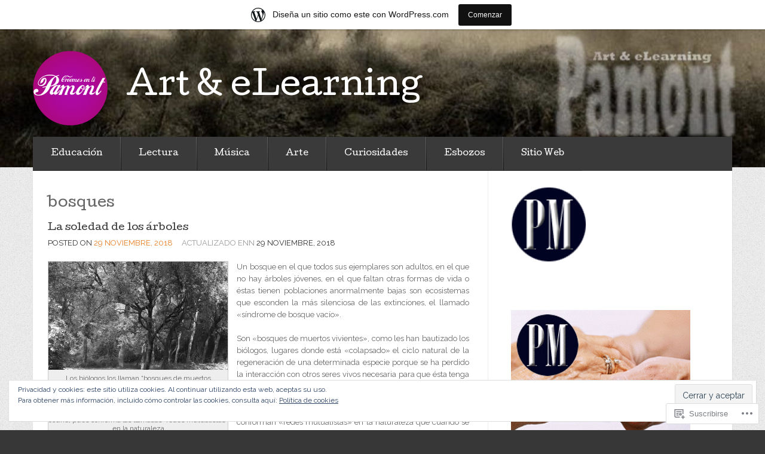

--- FILE ---
content_type: text/html; charset=UTF-8
request_url: https://pamontnoticias.wordpress.com/tag/bosques/
body_size: 25315
content:

<!DOCTYPE html>
<!--[if lt IE 7]> <html class="no-js lt-ie9 lt-ie8 lt-ie7" lang="es"> <![endif]-->
<!--[if IE 7]> <html class="no-js lt-ie9 lt-ie8" lang="es"> <![endif]-->
<!--[if IE 8]> <html class="no-js lt-ie9" lang="es"> <![endif]-->
<!--[if gt IE 8]><!--> <html class="no-js" lang="es"> <!--<![endif]-->
<head>
<meta charset="UTF-8">
<meta name="viewport" content="width=device-width, initial-scale=1">
<title>bosques &laquo; Art &amp; eLearning</title>
<link rel="profile" href="http://gmpg.org/xfn/11">
<link rel="pingback" href="https://pamontnoticias.wordpress.com/xmlrpc.php">

<meta name='robots' content='max-image-preview:large' />
<link rel='dns-prefetch' href='//s0.wp.com' />
<link rel='dns-prefetch' href='//fonts-api.wp.com' />
<link rel='dns-prefetch' href='//af.pubmine.com' />
<link rel="alternate" type="application/rss+xml" title="Art &amp; eLearning &raquo; Feed" href="https://pamontnoticias.wordpress.com/feed/" />
<link rel="alternate" type="application/rss+xml" title="Art &amp; eLearning &raquo; Feed de los comentarios" href="https://pamontnoticias.wordpress.com/comments/feed/" />
<link rel="alternate" type="application/rss+xml" title="Art &amp; eLearning &raquo; Etiqueta bosques del feed" href="https://pamontnoticias.wordpress.com/tag/bosques/feed/" />
	<script type="text/javascript">
		/* <![CDATA[ */
		function addLoadEvent(func) {
			var oldonload = window.onload;
			if (typeof window.onload != 'function') {
				window.onload = func;
			} else {
				window.onload = function () {
					oldonload();
					func();
				}
			}
		}
		/* ]]> */
	</script>
	<link crossorigin='anonymous' rel='stylesheet' id='all-css-0-1' href='/_static/??/wp-content/mu-plugins/widgets/eu-cookie-law/templates/style.css,/wp-content/blog-plugins/marketing-bar/css/marketing-bar.css?m=1761640963j&cssminify=yes' type='text/css' media='all' />
<style id='wp-emoji-styles-inline-css'>

	img.wp-smiley, img.emoji {
		display: inline !important;
		border: none !important;
		box-shadow: none !important;
		height: 1em !important;
		width: 1em !important;
		margin: 0 0.07em !important;
		vertical-align: -0.1em !important;
		background: none !important;
		padding: 0 !important;
	}
/*# sourceURL=wp-emoji-styles-inline-css */
</style>
<link crossorigin='anonymous' rel='stylesheet' id='all-css-2-1' href='/wp-content/plugins/gutenberg-core/v22.2.0/build/styles/block-library/style.css?m=1764855221i&cssminify=yes' type='text/css' media='all' />
<style id='wp-block-library-inline-css'>
.has-text-align-justify {
	text-align:justify;
}
.has-text-align-justify{text-align:justify;}

/*# sourceURL=wp-block-library-inline-css */
</style><style id='global-styles-inline-css'>
:root{--wp--preset--aspect-ratio--square: 1;--wp--preset--aspect-ratio--4-3: 4/3;--wp--preset--aspect-ratio--3-4: 3/4;--wp--preset--aspect-ratio--3-2: 3/2;--wp--preset--aspect-ratio--2-3: 2/3;--wp--preset--aspect-ratio--16-9: 16/9;--wp--preset--aspect-ratio--9-16: 9/16;--wp--preset--color--black: #000000;--wp--preset--color--cyan-bluish-gray: #abb8c3;--wp--preset--color--white: #ffffff;--wp--preset--color--pale-pink: #f78da7;--wp--preset--color--vivid-red: #cf2e2e;--wp--preset--color--luminous-vivid-orange: #ff6900;--wp--preset--color--luminous-vivid-amber: #fcb900;--wp--preset--color--light-green-cyan: #7bdcb5;--wp--preset--color--vivid-green-cyan: #00d084;--wp--preset--color--pale-cyan-blue: #8ed1fc;--wp--preset--color--vivid-cyan-blue: #0693e3;--wp--preset--color--vivid-purple: #9b51e0;--wp--preset--gradient--vivid-cyan-blue-to-vivid-purple: linear-gradient(135deg,rgb(6,147,227) 0%,rgb(155,81,224) 100%);--wp--preset--gradient--light-green-cyan-to-vivid-green-cyan: linear-gradient(135deg,rgb(122,220,180) 0%,rgb(0,208,130) 100%);--wp--preset--gradient--luminous-vivid-amber-to-luminous-vivid-orange: linear-gradient(135deg,rgb(252,185,0) 0%,rgb(255,105,0) 100%);--wp--preset--gradient--luminous-vivid-orange-to-vivid-red: linear-gradient(135deg,rgb(255,105,0) 0%,rgb(207,46,46) 100%);--wp--preset--gradient--very-light-gray-to-cyan-bluish-gray: linear-gradient(135deg,rgb(238,238,238) 0%,rgb(169,184,195) 100%);--wp--preset--gradient--cool-to-warm-spectrum: linear-gradient(135deg,rgb(74,234,220) 0%,rgb(151,120,209) 20%,rgb(207,42,186) 40%,rgb(238,44,130) 60%,rgb(251,105,98) 80%,rgb(254,248,76) 100%);--wp--preset--gradient--blush-light-purple: linear-gradient(135deg,rgb(255,206,236) 0%,rgb(152,150,240) 100%);--wp--preset--gradient--blush-bordeaux: linear-gradient(135deg,rgb(254,205,165) 0%,rgb(254,45,45) 50%,rgb(107,0,62) 100%);--wp--preset--gradient--luminous-dusk: linear-gradient(135deg,rgb(255,203,112) 0%,rgb(199,81,192) 50%,rgb(65,88,208) 100%);--wp--preset--gradient--pale-ocean: linear-gradient(135deg,rgb(255,245,203) 0%,rgb(182,227,212) 50%,rgb(51,167,181) 100%);--wp--preset--gradient--electric-grass: linear-gradient(135deg,rgb(202,248,128) 0%,rgb(113,206,126) 100%);--wp--preset--gradient--midnight: linear-gradient(135deg,rgb(2,3,129) 0%,rgb(40,116,252) 100%);--wp--preset--font-size--small: 13px;--wp--preset--font-size--medium: 20px;--wp--preset--font-size--large: 36px;--wp--preset--font-size--x-large: 42px;--wp--preset--font-family--albert-sans: 'Albert Sans', sans-serif;--wp--preset--font-family--alegreya: Alegreya, serif;--wp--preset--font-family--arvo: Arvo, serif;--wp--preset--font-family--bodoni-moda: 'Bodoni Moda', serif;--wp--preset--font-family--bricolage-grotesque: 'Bricolage Grotesque', sans-serif;--wp--preset--font-family--cabin: Cabin, sans-serif;--wp--preset--font-family--chivo: Chivo, sans-serif;--wp--preset--font-family--commissioner: Commissioner, sans-serif;--wp--preset--font-family--cormorant: Cormorant, serif;--wp--preset--font-family--courier-prime: 'Courier Prime', monospace;--wp--preset--font-family--crimson-pro: 'Crimson Pro', serif;--wp--preset--font-family--dm-mono: 'DM Mono', monospace;--wp--preset--font-family--dm-sans: 'DM Sans', sans-serif;--wp--preset--font-family--dm-serif-display: 'DM Serif Display', serif;--wp--preset--font-family--domine: Domine, serif;--wp--preset--font-family--eb-garamond: 'EB Garamond', serif;--wp--preset--font-family--epilogue: Epilogue, sans-serif;--wp--preset--font-family--fahkwang: Fahkwang, sans-serif;--wp--preset--font-family--figtree: Figtree, sans-serif;--wp--preset--font-family--fira-sans: 'Fira Sans', sans-serif;--wp--preset--font-family--fjalla-one: 'Fjalla One', sans-serif;--wp--preset--font-family--fraunces: Fraunces, serif;--wp--preset--font-family--gabarito: Gabarito, system-ui;--wp--preset--font-family--ibm-plex-mono: 'IBM Plex Mono', monospace;--wp--preset--font-family--ibm-plex-sans: 'IBM Plex Sans', sans-serif;--wp--preset--font-family--ibarra-real-nova: 'Ibarra Real Nova', serif;--wp--preset--font-family--instrument-serif: 'Instrument Serif', serif;--wp--preset--font-family--inter: Inter, sans-serif;--wp--preset--font-family--josefin-sans: 'Josefin Sans', sans-serif;--wp--preset--font-family--jost: Jost, sans-serif;--wp--preset--font-family--libre-baskerville: 'Libre Baskerville', serif;--wp--preset--font-family--libre-franklin: 'Libre Franklin', sans-serif;--wp--preset--font-family--literata: Literata, serif;--wp--preset--font-family--lora: Lora, serif;--wp--preset--font-family--merriweather: Merriweather, serif;--wp--preset--font-family--montserrat: Montserrat, sans-serif;--wp--preset--font-family--newsreader: Newsreader, serif;--wp--preset--font-family--noto-sans-mono: 'Noto Sans Mono', sans-serif;--wp--preset--font-family--nunito: Nunito, sans-serif;--wp--preset--font-family--open-sans: 'Open Sans', sans-serif;--wp--preset--font-family--overpass: Overpass, sans-serif;--wp--preset--font-family--pt-serif: 'PT Serif', serif;--wp--preset--font-family--petrona: Petrona, serif;--wp--preset--font-family--piazzolla: Piazzolla, serif;--wp--preset--font-family--playfair-display: 'Playfair Display', serif;--wp--preset--font-family--plus-jakarta-sans: 'Plus Jakarta Sans', sans-serif;--wp--preset--font-family--poppins: Poppins, sans-serif;--wp--preset--font-family--raleway: Raleway, sans-serif;--wp--preset--font-family--roboto: Roboto, sans-serif;--wp--preset--font-family--roboto-slab: 'Roboto Slab', serif;--wp--preset--font-family--rubik: Rubik, sans-serif;--wp--preset--font-family--rufina: Rufina, serif;--wp--preset--font-family--sora: Sora, sans-serif;--wp--preset--font-family--source-sans-3: 'Source Sans 3', sans-serif;--wp--preset--font-family--source-serif-4: 'Source Serif 4', serif;--wp--preset--font-family--space-mono: 'Space Mono', monospace;--wp--preset--font-family--syne: Syne, sans-serif;--wp--preset--font-family--texturina: Texturina, serif;--wp--preset--font-family--urbanist: Urbanist, sans-serif;--wp--preset--font-family--work-sans: 'Work Sans', sans-serif;--wp--preset--spacing--20: 0.44rem;--wp--preset--spacing--30: 0.67rem;--wp--preset--spacing--40: 1rem;--wp--preset--spacing--50: 1.5rem;--wp--preset--spacing--60: 2.25rem;--wp--preset--spacing--70: 3.38rem;--wp--preset--spacing--80: 5.06rem;--wp--preset--shadow--natural: 6px 6px 9px rgba(0, 0, 0, 0.2);--wp--preset--shadow--deep: 12px 12px 50px rgba(0, 0, 0, 0.4);--wp--preset--shadow--sharp: 6px 6px 0px rgba(0, 0, 0, 0.2);--wp--preset--shadow--outlined: 6px 6px 0px -3px rgb(255, 255, 255), 6px 6px rgb(0, 0, 0);--wp--preset--shadow--crisp: 6px 6px 0px rgb(0, 0, 0);}:where(.is-layout-flex){gap: 0.5em;}:where(.is-layout-grid){gap: 0.5em;}body .is-layout-flex{display: flex;}.is-layout-flex{flex-wrap: wrap;align-items: center;}.is-layout-flex > :is(*, div){margin: 0;}body .is-layout-grid{display: grid;}.is-layout-grid > :is(*, div){margin: 0;}:where(.wp-block-columns.is-layout-flex){gap: 2em;}:where(.wp-block-columns.is-layout-grid){gap: 2em;}:where(.wp-block-post-template.is-layout-flex){gap: 1.25em;}:where(.wp-block-post-template.is-layout-grid){gap: 1.25em;}.has-black-color{color: var(--wp--preset--color--black) !important;}.has-cyan-bluish-gray-color{color: var(--wp--preset--color--cyan-bluish-gray) !important;}.has-white-color{color: var(--wp--preset--color--white) !important;}.has-pale-pink-color{color: var(--wp--preset--color--pale-pink) !important;}.has-vivid-red-color{color: var(--wp--preset--color--vivid-red) !important;}.has-luminous-vivid-orange-color{color: var(--wp--preset--color--luminous-vivid-orange) !important;}.has-luminous-vivid-amber-color{color: var(--wp--preset--color--luminous-vivid-amber) !important;}.has-light-green-cyan-color{color: var(--wp--preset--color--light-green-cyan) !important;}.has-vivid-green-cyan-color{color: var(--wp--preset--color--vivid-green-cyan) !important;}.has-pale-cyan-blue-color{color: var(--wp--preset--color--pale-cyan-blue) !important;}.has-vivid-cyan-blue-color{color: var(--wp--preset--color--vivid-cyan-blue) !important;}.has-vivid-purple-color{color: var(--wp--preset--color--vivid-purple) !important;}.has-black-background-color{background-color: var(--wp--preset--color--black) !important;}.has-cyan-bluish-gray-background-color{background-color: var(--wp--preset--color--cyan-bluish-gray) !important;}.has-white-background-color{background-color: var(--wp--preset--color--white) !important;}.has-pale-pink-background-color{background-color: var(--wp--preset--color--pale-pink) !important;}.has-vivid-red-background-color{background-color: var(--wp--preset--color--vivid-red) !important;}.has-luminous-vivid-orange-background-color{background-color: var(--wp--preset--color--luminous-vivid-orange) !important;}.has-luminous-vivid-amber-background-color{background-color: var(--wp--preset--color--luminous-vivid-amber) !important;}.has-light-green-cyan-background-color{background-color: var(--wp--preset--color--light-green-cyan) !important;}.has-vivid-green-cyan-background-color{background-color: var(--wp--preset--color--vivid-green-cyan) !important;}.has-pale-cyan-blue-background-color{background-color: var(--wp--preset--color--pale-cyan-blue) !important;}.has-vivid-cyan-blue-background-color{background-color: var(--wp--preset--color--vivid-cyan-blue) !important;}.has-vivid-purple-background-color{background-color: var(--wp--preset--color--vivid-purple) !important;}.has-black-border-color{border-color: var(--wp--preset--color--black) !important;}.has-cyan-bluish-gray-border-color{border-color: var(--wp--preset--color--cyan-bluish-gray) !important;}.has-white-border-color{border-color: var(--wp--preset--color--white) !important;}.has-pale-pink-border-color{border-color: var(--wp--preset--color--pale-pink) !important;}.has-vivid-red-border-color{border-color: var(--wp--preset--color--vivid-red) !important;}.has-luminous-vivid-orange-border-color{border-color: var(--wp--preset--color--luminous-vivid-orange) !important;}.has-luminous-vivid-amber-border-color{border-color: var(--wp--preset--color--luminous-vivid-amber) !important;}.has-light-green-cyan-border-color{border-color: var(--wp--preset--color--light-green-cyan) !important;}.has-vivid-green-cyan-border-color{border-color: var(--wp--preset--color--vivid-green-cyan) !important;}.has-pale-cyan-blue-border-color{border-color: var(--wp--preset--color--pale-cyan-blue) !important;}.has-vivid-cyan-blue-border-color{border-color: var(--wp--preset--color--vivid-cyan-blue) !important;}.has-vivid-purple-border-color{border-color: var(--wp--preset--color--vivid-purple) !important;}.has-vivid-cyan-blue-to-vivid-purple-gradient-background{background: var(--wp--preset--gradient--vivid-cyan-blue-to-vivid-purple) !important;}.has-light-green-cyan-to-vivid-green-cyan-gradient-background{background: var(--wp--preset--gradient--light-green-cyan-to-vivid-green-cyan) !important;}.has-luminous-vivid-amber-to-luminous-vivid-orange-gradient-background{background: var(--wp--preset--gradient--luminous-vivid-amber-to-luminous-vivid-orange) !important;}.has-luminous-vivid-orange-to-vivid-red-gradient-background{background: var(--wp--preset--gradient--luminous-vivid-orange-to-vivid-red) !important;}.has-very-light-gray-to-cyan-bluish-gray-gradient-background{background: var(--wp--preset--gradient--very-light-gray-to-cyan-bluish-gray) !important;}.has-cool-to-warm-spectrum-gradient-background{background: var(--wp--preset--gradient--cool-to-warm-spectrum) !important;}.has-blush-light-purple-gradient-background{background: var(--wp--preset--gradient--blush-light-purple) !important;}.has-blush-bordeaux-gradient-background{background: var(--wp--preset--gradient--blush-bordeaux) !important;}.has-luminous-dusk-gradient-background{background: var(--wp--preset--gradient--luminous-dusk) !important;}.has-pale-ocean-gradient-background{background: var(--wp--preset--gradient--pale-ocean) !important;}.has-electric-grass-gradient-background{background: var(--wp--preset--gradient--electric-grass) !important;}.has-midnight-gradient-background{background: var(--wp--preset--gradient--midnight) !important;}.has-small-font-size{font-size: var(--wp--preset--font-size--small) !important;}.has-medium-font-size{font-size: var(--wp--preset--font-size--medium) !important;}.has-large-font-size{font-size: var(--wp--preset--font-size--large) !important;}.has-x-large-font-size{font-size: var(--wp--preset--font-size--x-large) !important;}.has-albert-sans-font-family{font-family: var(--wp--preset--font-family--albert-sans) !important;}.has-alegreya-font-family{font-family: var(--wp--preset--font-family--alegreya) !important;}.has-arvo-font-family{font-family: var(--wp--preset--font-family--arvo) !important;}.has-bodoni-moda-font-family{font-family: var(--wp--preset--font-family--bodoni-moda) !important;}.has-bricolage-grotesque-font-family{font-family: var(--wp--preset--font-family--bricolage-grotesque) !important;}.has-cabin-font-family{font-family: var(--wp--preset--font-family--cabin) !important;}.has-chivo-font-family{font-family: var(--wp--preset--font-family--chivo) !important;}.has-commissioner-font-family{font-family: var(--wp--preset--font-family--commissioner) !important;}.has-cormorant-font-family{font-family: var(--wp--preset--font-family--cormorant) !important;}.has-courier-prime-font-family{font-family: var(--wp--preset--font-family--courier-prime) !important;}.has-crimson-pro-font-family{font-family: var(--wp--preset--font-family--crimson-pro) !important;}.has-dm-mono-font-family{font-family: var(--wp--preset--font-family--dm-mono) !important;}.has-dm-sans-font-family{font-family: var(--wp--preset--font-family--dm-sans) !important;}.has-dm-serif-display-font-family{font-family: var(--wp--preset--font-family--dm-serif-display) !important;}.has-domine-font-family{font-family: var(--wp--preset--font-family--domine) !important;}.has-eb-garamond-font-family{font-family: var(--wp--preset--font-family--eb-garamond) !important;}.has-epilogue-font-family{font-family: var(--wp--preset--font-family--epilogue) !important;}.has-fahkwang-font-family{font-family: var(--wp--preset--font-family--fahkwang) !important;}.has-figtree-font-family{font-family: var(--wp--preset--font-family--figtree) !important;}.has-fira-sans-font-family{font-family: var(--wp--preset--font-family--fira-sans) !important;}.has-fjalla-one-font-family{font-family: var(--wp--preset--font-family--fjalla-one) !important;}.has-fraunces-font-family{font-family: var(--wp--preset--font-family--fraunces) !important;}.has-gabarito-font-family{font-family: var(--wp--preset--font-family--gabarito) !important;}.has-ibm-plex-mono-font-family{font-family: var(--wp--preset--font-family--ibm-plex-mono) !important;}.has-ibm-plex-sans-font-family{font-family: var(--wp--preset--font-family--ibm-plex-sans) !important;}.has-ibarra-real-nova-font-family{font-family: var(--wp--preset--font-family--ibarra-real-nova) !important;}.has-instrument-serif-font-family{font-family: var(--wp--preset--font-family--instrument-serif) !important;}.has-inter-font-family{font-family: var(--wp--preset--font-family--inter) !important;}.has-josefin-sans-font-family{font-family: var(--wp--preset--font-family--josefin-sans) !important;}.has-jost-font-family{font-family: var(--wp--preset--font-family--jost) !important;}.has-libre-baskerville-font-family{font-family: var(--wp--preset--font-family--libre-baskerville) !important;}.has-libre-franklin-font-family{font-family: var(--wp--preset--font-family--libre-franklin) !important;}.has-literata-font-family{font-family: var(--wp--preset--font-family--literata) !important;}.has-lora-font-family{font-family: var(--wp--preset--font-family--lora) !important;}.has-merriweather-font-family{font-family: var(--wp--preset--font-family--merriweather) !important;}.has-montserrat-font-family{font-family: var(--wp--preset--font-family--montserrat) !important;}.has-newsreader-font-family{font-family: var(--wp--preset--font-family--newsreader) !important;}.has-noto-sans-mono-font-family{font-family: var(--wp--preset--font-family--noto-sans-mono) !important;}.has-nunito-font-family{font-family: var(--wp--preset--font-family--nunito) !important;}.has-open-sans-font-family{font-family: var(--wp--preset--font-family--open-sans) !important;}.has-overpass-font-family{font-family: var(--wp--preset--font-family--overpass) !important;}.has-pt-serif-font-family{font-family: var(--wp--preset--font-family--pt-serif) !important;}.has-petrona-font-family{font-family: var(--wp--preset--font-family--petrona) !important;}.has-piazzolla-font-family{font-family: var(--wp--preset--font-family--piazzolla) !important;}.has-playfair-display-font-family{font-family: var(--wp--preset--font-family--playfair-display) !important;}.has-plus-jakarta-sans-font-family{font-family: var(--wp--preset--font-family--plus-jakarta-sans) !important;}.has-poppins-font-family{font-family: var(--wp--preset--font-family--poppins) !important;}.has-raleway-font-family{font-family: var(--wp--preset--font-family--raleway) !important;}.has-roboto-font-family{font-family: var(--wp--preset--font-family--roboto) !important;}.has-roboto-slab-font-family{font-family: var(--wp--preset--font-family--roboto-slab) !important;}.has-rubik-font-family{font-family: var(--wp--preset--font-family--rubik) !important;}.has-rufina-font-family{font-family: var(--wp--preset--font-family--rufina) !important;}.has-sora-font-family{font-family: var(--wp--preset--font-family--sora) !important;}.has-source-sans-3-font-family{font-family: var(--wp--preset--font-family--source-sans-3) !important;}.has-source-serif-4-font-family{font-family: var(--wp--preset--font-family--source-serif-4) !important;}.has-space-mono-font-family{font-family: var(--wp--preset--font-family--space-mono) !important;}.has-syne-font-family{font-family: var(--wp--preset--font-family--syne) !important;}.has-texturina-font-family{font-family: var(--wp--preset--font-family--texturina) !important;}.has-urbanist-font-family{font-family: var(--wp--preset--font-family--urbanist) !important;}.has-work-sans-font-family{font-family: var(--wp--preset--font-family--work-sans) !important;}
/*# sourceURL=global-styles-inline-css */
</style>

<style id='classic-theme-styles-inline-css'>
/*! This file is auto-generated */
.wp-block-button__link{color:#fff;background-color:#32373c;border-radius:9999px;box-shadow:none;text-decoration:none;padding:calc(.667em + 2px) calc(1.333em + 2px);font-size:1.125em}.wp-block-file__button{background:#32373c;color:#fff;text-decoration:none}
/*# sourceURL=/wp-includes/css/classic-themes.min.css */
</style>
<link crossorigin='anonymous' rel='stylesheet' id='all-css-4-1' href='/_static/??-eJx9jt0KwjAMhV/INHQb/lyIz7J2QavNFpp2w7e3KkxB8CYcDt93CC4CfhozjRkllnMYFf3k4uRvio2xe2NBA0skSDSbDoegeSVA8z2S8aob/BriAp+tRLVn6fOTYBpCT5G4Yv+0RaoDzkkiVaiXQ2HIlyrqj/euUYpDmmvhUsgEr4jrgyc+2l1nt4e2bZvrAzzkWtY=&cssminify=yes' type='text/css' media='all' />
<link rel='stylesheet' id='eventbrite-event-cutive-css' href='https://fonts-api.wp.com/css?family=Cutive&#038;ver=6.9-RC2-61304' media='all' />
<link rel='stylesheet' id='eventbrite-event-raleway-css' href='https://fonts-api.wp.com/css?family=Raleway%3A400%2C800&#038;ver=6.9-RC2-61304' media='all' />
<style id='jetpack_facebook_likebox-inline-css'>
.widget_facebook_likebox {
	overflow: hidden;
}

/*# sourceURL=/wp-content/mu-plugins/jetpack-plugin/sun/modules/widgets/facebook-likebox/style.css */
</style>
<link crossorigin='anonymous' rel='stylesheet' id='all-css-10-1' href='/_static/??-eJzTLy/QTc7PK0nNK9HPLdUtyClNz8wr1i9KTcrJTwcy0/WTi5G5ekCujj52Temp+bo5+cmJJZn5eSgc3bScxMwikFb7XFtDE1NLExMLc0OTLACohS2q&cssminify=yes' type='text/css' media='all' />
<style id='jetpack-global-styles-frontend-style-inline-css'>
:root { --font-headings: unset; --font-base: unset; --font-headings-default: -apple-system,BlinkMacSystemFont,"Segoe UI",Roboto,Oxygen-Sans,Ubuntu,Cantarell,"Helvetica Neue",sans-serif; --font-base-default: -apple-system,BlinkMacSystemFont,"Segoe UI",Roboto,Oxygen-Sans,Ubuntu,Cantarell,"Helvetica Neue",sans-serif;}
/*# sourceURL=jetpack-global-styles-frontend-style-inline-css */
</style>
<link crossorigin='anonymous' rel='stylesheet' id='all-css-12-1' href='/wp-content/themes/h4/global.css?m=1420737423i&cssminify=yes' type='text/css' media='all' />
<script type="text/javascript" id="wpcom-actionbar-placeholder-js-extra">
/* <![CDATA[ */
var actionbardata = {"siteID":"91172534","postID":"0","siteURL":"https://pamontnoticias.wordpress.com","xhrURL":"https://pamontnoticias.wordpress.com/wp-admin/admin-ajax.php","nonce":"8d63a61e57","isLoggedIn":"","statusMessage":"","subsEmailDefault":"instantly","proxyScriptUrl":"https://s0.wp.com/wp-content/js/wpcom-proxy-request.js?m=1513050504i&amp;ver=20211021","i18n":{"followedText":"Las nuevas entradas de este sitio aparecer\u00e1n ahora en tu \u003Ca href=\"https://wordpress.com/reader\"\u003ELector\u003C/a\u003E","foldBar":"Contraer esta barra","unfoldBar":"Expandir esta barra","shortLinkCopied":"El enlace corto se ha copiado al portapapeles."}};
//# sourceURL=wpcom-actionbar-placeholder-js-extra
/* ]]> */
</script>
<script type="text/javascript" id="jetpack-mu-wpcom-settings-js-before">
/* <![CDATA[ */
var JETPACK_MU_WPCOM_SETTINGS = {"assetsUrl":"https://s0.wp.com/wp-content/mu-plugins/jetpack-mu-wpcom-plugin/sun/jetpack_vendor/automattic/jetpack-mu-wpcom/src/build/"};
//# sourceURL=jetpack-mu-wpcom-settings-js-before
/* ]]> */
</script>
<script crossorigin='anonymous' type='text/javascript'  src='/_static/??-eJyFjskOwjAMRH+I1KWI7YD4lmZRSJU4wU5ayteTskgckDiN5Rm/MUxJqIjZYIaBgXwWieJtbgZeQfUcKl+04cUcrsXQ/JYmOPwbEsFZ6rP5Dn/a8sWEepKKBDPWhSSXjXiOC8c7yRCiNoTuTr8A0kcrki/WIcMUSfeahfI98+sTFRKM3SICIwqrE1XEOZzW+67dbtrd4Tg8AAgiXhA='></script>
<script type="text/javascript" id="rlt-proxy-js-after">
/* <![CDATA[ */
	rltInitialize( {"token":null,"iframeOrigins":["https:\/\/widgets.wp.com"]} );
//# sourceURL=rlt-proxy-js-after
/* ]]> */
</script>
<link rel="EditURI" type="application/rsd+xml" title="RSD" href="https://pamontnoticias.wordpress.com/xmlrpc.php?rsd" />
<meta name="generator" content="WordPress.com" />

<!-- Jetpack Open Graph Tags -->
<meta property="og:type" content="website" />
<meta property="og:title" content="bosques &#8211; Art &amp; eLearning" />
<meta property="og:url" content="https://pamontnoticias.wordpress.com/tag/bosques/" />
<meta property="og:site_name" content="Art &amp; eLearning" />
<meta property="og:image" content="https://pamontnoticias.wordpress.com/wp-content/uploads/2024/03/wp-1709263090237.png?w=200" />
<meta property="og:image:width" content="200" />
<meta property="og:image:height" content="200" />
<meta property="og:image:alt" content="" />
<meta property="og:locale" content="es_ES" />
<meta property="fb:app_id" content="249643311490" />
<meta name="twitter:creator" content="@pamontspain" />
<meta name="twitter:site" content="@pamontspain" />

<!-- End Jetpack Open Graph Tags -->
<link rel='openid.server' href='https://pamontnoticias.wordpress.com/?openidserver=1' />
<link rel='openid.delegate' href='https://pamontnoticias.wordpress.com/' />
<link rel="search" type="application/opensearchdescription+xml" href="https://pamontnoticias.wordpress.com/osd.xml" title="Art &#38; eLearning" />
<link rel="search" type="application/opensearchdescription+xml" href="https://s1.wp.com/opensearch.xml" title="WordPress.com" />
		<style type="text/css">
			.recentcomments a {
				display: inline !important;
				padding: 0 !important;
				margin: 0 !important;
			}

			table.recentcommentsavatartop img.avatar, table.recentcommentsavatarend img.avatar {
				border: 0px;
				margin: 0;
			}

			table.recentcommentsavatartop a, table.recentcommentsavatarend a {
				border: 0px !important;
				background-color: transparent !important;
			}

			td.recentcommentsavatarend, td.recentcommentsavatartop {
				padding: 0px 0px 1px 0px;
				margin: 0px;
			}

			td.recentcommentstextend {
				border: none !important;
				padding: 0px 0px 2px 10px;
			}

			.rtl td.recentcommentstextend {
				padding: 0px 10px 2px 0px;
			}

			td.recentcommentstexttop {
				border: none;
				padding: 0px 0px 0px 10px;
			}

			.rtl td.recentcommentstexttop {
				padding: 0px 10px 0px 0px;
			}
		</style>
		<meta name="description" content="Entradas sobre bosques escritas por pamontspain" />
		<style type="text/css">
					header .logo-text h1,
			header .logo-text h5 {
				color: #ffffff;
			}
				</style>
				<style type="text/css" id="eventbrite-header-css">
		header[role=banner] {
			background: url(https://pamontnoticias.wordpress.com/wp-content/uploads/2019/07/cropped-pamont_wpr-2.jpg) top center no-repeat;
			background-size: cover;
		}
		</style>
		<style type="text/css" id="custom-background-css">
body.custom-background { background-image: url("https://s0.wp.com/wp-content/themes/pub/eventbrite-event/img/bg-main.png?m=1430323904i"); background-position: left top; background-size: auto; background-repeat: repeat; background-attachment: scroll; }
</style>
	<script type="text/javascript">
/* <![CDATA[ */
var wa_client = {}; wa_client.cmd = []; wa_client.config = { 'blog_id': 91172534, 'blog_language': 'es', 'is_wordads': false, 'hosting_type': 0, 'afp_account_id': null, 'afp_host_id': 5038568878849053, 'theme': 'pub/eventbrite-event', '_': { 'title': 'Anuncio publicitario', 'privacy_settings': 'Ajustes de privacidad' }, 'formats': [ 'belowpost', 'bottom_sticky', 'sidebar_sticky_right', 'sidebar', 'gutenberg_rectangle', 'gutenberg_leaderboard', 'gutenberg_mobile_leaderboard', 'gutenberg_skyscraper' ] };
/* ]]> */
</script>
		<script type="text/javascript">

			window.doNotSellCallback = function() {

				var linkElements = [
					'a[href="https://wordpress.com/?ref=footer_blog"]',
					'a[href="https://wordpress.com/?ref=footer_website"]',
					'a[href="https://wordpress.com/?ref=vertical_footer"]',
					'a[href^="https://wordpress.com/?ref=footer_segment_"]',
				].join(',');

				var dnsLink = document.createElement( 'a' );
				dnsLink.href = 'https://wordpress.com/es/advertising-program-optout/';
				dnsLink.classList.add( 'do-not-sell-link' );
				dnsLink.rel = 'nofollow';
				dnsLink.style.marginLeft = '0.5em';
				dnsLink.textContent = 'No vendas ni compartas mi información personal';

				var creditLinks = document.querySelectorAll( linkElements );

				if ( 0 === creditLinks.length ) {
					return false;
				}

				Array.prototype.forEach.call( creditLinks, function( el ) {
					el.insertAdjacentElement( 'afterend', dnsLink );
				});

				return true;
			};

		</script>
		<link rel="icon" href="https://pamontnoticias.wordpress.com/wp-content/uploads/2024/03/wp-1709263090237.png?w=32" sizes="32x32" />
<link rel="icon" href="https://pamontnoticias.wordpress.com/wp-content/uploads/2024/03/wp-1709263090237.png?w=192" sizes="192x192" />
<link rel="apple-touch-icon" href="https://pamontnoticias.wordpress.com/wp-content/uploads/2024/03/wp-1709263090237.png?w=180" />
<meta name="msapplication-TileImage" content="https://pamontnoticias.wordpress.com/wp-content/uploads/2024/03/wp-1709263090237.png?w=240" />
<script type="text/javascript">
	window.google_analytics_uacct = "UA-52447-2";
</script>

<script type="text/javascript">
	var _gaq = _gaq || [];
	_gaq.push(['_setAccount', 'UA-52447-2']);
	_gaq.push(['_gat._anonymizeIp']);
	_gaq.push(['_setDomainName', 'wordpress.com']);
	_gaq.push(['_initData']);
	_gaq.push(['_trackPageview']);

	(function() {
		var ga = document.createElement('script'); ga.type = 'text/javascript'; ga.async = true;
		ga.src = ('https:' == document.location.protocol ? 'https://ssl' : 'http://www') + '.google-analytics.com/ga.js';
		(document.getElementsByTagName('head')[0] || document.getElementsByTagName('body')[0]).appendChild(ga);
	})();
</script>
<link crossorigin='anonymous' rel='stylesheet' id='all-css-0-3' href='/_static/??-eJydkMkOwjAMRH+IYLGUigPiU1CaWJFbZ1GcqOrfU9YTQtDbjDV+sgfGpEwMBUMBX1Xi6igI9FiSNsPTg9QAFwoGOo5mEJCREua1EVnBzwAfbWUUMDrHKsjvzGuwkFeI0SqnmTFP39yf/PvDDgNmmhfks1x480jWYZmLjIY0K4+WtHqwpUyMN+zZnzZts9u2x8O+6a9KVqDz&cssminify=yes' type='text/css' media='all' />
</head>

<body class="archive tag tag-bosques tag-593923 custom-background wp-theme-pubeventbrite-event customizer-styles-applied jetpack-reblog-enabled has-marketing-bar has-marketing-bar-theme-eventbrite-single-event">
		<header role="banner">
		<div class="container">
			<div class="logo-row">
												<a href="https://pamontnoticias.wordpress.com/" class="logo">
					<img src="https://pamontnoticias.files.wordpress.com/2024/02/logook.png" />
				</a>
								<a href="https://pamontnoticias.wordpress.com/" class="logo-text">
					<h1>Art &amp; eLearning</h1>
					<h5></h5>
				</a>
			</div>
			<a href="#" class="menu-toggle">-</a>
		</div>
	</header>

	<section role="main" class="main-container">
		<div id="site-container" class="container">
			<nav class="menu"><ul id="menu-pamont" class="menu"><li id="menu-item-7" class="menu-item menu-item-type-taxonomy menu-item-object-category menu-item-7"><a href="https://pamontnoticias.wordpress.com/category/educacion/">Educación</a></li>
<li id="menu-item-8" class="menu-item menu-item-type-taxonomy menu-item-object-category menu-item-8"><a href="https://pamontnoticias.wordpress.com/category/lectura/">Lectura</a></li>
<li id="menu-item-9" class="menu-item menu-item-type-taxonomy menu-item-object-category menu-item-9"><a href="https://pamontnoticias.wordpress.com/category/musica/">Música</a></li>
<li id="menu-item-6" class="menu-item menu-item-type-taxonomy menu-item-object-category menu-item-6"><a href="https://pamontnoticias.wordpress.com/category/arte/">Arte</a></li>
<li id="menu-item-276" class="menu-item menu-item-type-taxonomy menu-item-object-category menu-item-276"><a href="https://pamontnoticias.wordpress.com/category/curiosidades/">Curiosidades</a></li>
<li id="menu-item-937" class="menu-item menu-item-type-taxonomy menu-item-object-category menu-item-937"><a href="https://pamontnoticias.wordpress.com/category/esbozos/">Esbozos</a></li>
<li id="menu-item-11" class="menu-item menu-item-type-custom menu-item-object-custom menu-item-11"><a href="http://www.pamont.com">Sitio Web</a></li>
</ul></nav>
<div class="row">
	<div class="span8">
		<div id="content" class="left-col">
							<h1 class="page-title">bosques				</h1>
				<div class="event-items">
					<div class="event-day row-fluid">
													<div class="span12">
								<div class="event-item post-5121 post type-post status-publish format-standard hentry category-curiosidades tag-bosques tag-ecosistemas tag-extinciones tag-fauna tag-flora tag-habitat tag-naturaleza" id="post-5121">

	<div class="event-text">
		<h3><a href="https://pamontnoticias.wordpress.com/2018/11/29/la-soledad-de-los-arboles/" rel="bookmark">La soledad de los&nbsp;árboles</a></h3>		<p class="date">
			<span class="upper">
								<span class="posted-date">Posted on <a href="https://pamontnoticias.wordpress.com/2018/11/29/la-soledad-de-los-arboles/" title="11:22 pm" rel="bookmark"><time class="entry-date published" datetime="2018-11-29T23:22:13+01:00">29 noviembre, 2018</time></a></span> <span class="updated-date">Actualizado enn <a href="https://pamontnoticias.wordpress.com/2018/11/29/la-soledad-de-los-arboles/" title="11:22 pm" rel="bookmark"><time class="updated" datetime="2018-11-29T23:24:00+01:00">29 noviembre, 2018</time></a></span>			</span>
		</p>
		<figure id="attachment_5122" aria-labelledby="figcaption_attachment_5122" class="wp-caption alignleft" style="width: 300px"><a href="https://pamontnoticias.wordpress.com/wp-content/uploads/2018/11/bosqoe.jpg"><img data-attachment-id="5122" data-permalink="https://pamontnoticias.wordpress.com/2018/11/29/la-soledad-de-los-arboles/bosqoe/" data-orig-file="https://pamontnoticias.wordpress.com/wp-content/uploads/2018/11/bosqoe.jpg" data-orig-size="3063,1854" data-comments-opened="1" data-image-meta="{&quot;aperture&quot;:&quot;0&quot;,&quot;credit&quot;:&quot;&quot;,&quot;camera&quot;:&quot;&quot;,&quot;caption&quot;:&quot;&quot;,&quot;created_timestamp&quot;:&quot;0&quot;,&quot;copyright&quot;:&quot;&quot;,&quot;focal_length&quot;:&quot;0&quot;,&quot;iso&quot;:&quot;0&quot;,&quot;shutter_speed&quot;:&quot;0&quot;,&quot;title&quot;:&quot;&quot;,&quot;orientation&quot;:&quot;0&quot;}" data-image-title="bosque" data-image-description="&lt;p&gt;Los biólogos los llaman “bosques de muertos vivientes”, lugares donde se ha “colapsado” el ciclo natural de la regeneración de una determinada especie porque se ha perdido la interacción con otros seres vivos, y ésta es necesaria para que dicha regeneración ocurra, pues conforma las llamadas “redes mutualistas” en la naturaleza&lt;/p&gt;
" data-image-caption="&lt;p&gt;Los biólogos los llaman “bosques de muertos vivientes”, lugares donde se ha “colapsado” el ciclo natural de la regeneración de una determinada especie porque se ha perdido la interacción con otros seres vivos, y ésta es necesaria para que dicha regeneración ocurra, pues conforma las llamadas “redes mutualistas” en la naturaleza&lt;/p&gt;
" data-medium-file="https://pamontnoticias.wordpress.com/wp-content/uploads/2018/11/bosqoe.jpg?w=300" data-large-file="https://pamontnoticias.wordpress.com/wp-content/uploads/2018/11/bosqoe.jpg?w=705" class="size-medium wp-image-5122" src="https://pamontnoticias.wordpress.com/wp-content/uploads/2018/11/bosqoe.jpg?w=300&#038;h=182" alt="Los biólogos los llaman “bosques de muertos vivientes”, lugares donde se ha “colapsado” el ciclo natural de la regeneración de una determinada especie porque se ha perdido la interacción con otros seres vivos, y ésta es necesaria para que dicha regeneración ocurra, pues conforma las llamadas “redes mutualistas” en la naturaleza" width="300" height="182" srcset="https://pamontnoticias.wordpress.com/wp-content/uploads/2018/11/bosqoe.jpg?w=300 300w, https://pamontnoticias.wordpress.com/wp-content/uploads/2018/11/bosqoe.jpg?w=600 600w, https://pamontnoticias.wordpress.com/wp-content/uploads/2018/11/bosqoe.jpg?w=150 150w" sizes="(max-width: 300px) 100vw, 300px" /></a><figcaption id="figcaption_attachment_5122" class="wp-caption-text">Los biólogos los llaman “bosques de muertos vivientes”, lugares donde se ha “colapsado” el ciclo natural de la regeneración de una determinada especie porque se ha perdido la interacción con otros seres vivos, y ésta es necesaria para que dicha regeneración ocurra, pues conforma las llamadas “redes mutualistas” en la naturaleza</figcaption></figure>
<p style="text-align:justify;">Un bosque en el que todos sus ejemplares son adultos, en el que no hay árboles jóvenes, en el que faltan otras formas de vida o éstas tienen poblaciones anormalmente bajas son ecosistemas que esconden la más silenciosa de las extinciones, el llamado «síndrome de bosque vacío».</p>
<p style="text-align:justify;">Son «bosques de muertos vivientes», como les han bautizado los biólogos, lugares donde está «colapsado» el ciclo natural de la regeneración de una determinada especie porque se ha perdido la interacción con otros seres vivos necesaria para que ésta tenga lugar.</p>
<p style="text-align:justify;">Y es que las interacciones de beneficio mutuo entre seres vivos conforman «redes mutualistas» en la naturaleza que cuando se rompen por la ausencia o la disminución de alguno de ellos provocan esta silenciosa muerte conocida como el «síndrome de bosque vacío».</p>
<p style="text-align:justify;">Son «bosques con plantas, pero sin animales, condenados a degradarse y desaparecer en un futuro inmediato víctimas de esa falta de seres vivos que cumplen en ellos funciones ecológicas fundamentales», explica Pedro Jordano, investigador de la Estación Biológica de Doñana.</p>
<p style="text-align:justify;">De hecho, en bosques defaunados «se ha documentado la pérdida de hasta tres cuartas partes de su potencial de almacenamiento de carbono», es decir, «los árboles siguen ahí, pero no sus funciones ecosistémicas», señala.</p>
<p style="text-align:justify;">«No existe ni una sola especie en todo el planeta que viva sola, sin interrelacionarse con otras especies», asegura Jordano; es el caso del depredador y la presa o del parásito y el huésped, todos ellos conforman «la arquitectura de la biodiversidad».</p>
<p style="text-align:justify;">Por eso, para este biólogo «se deben tener en cuenta las relaciones ecológicas o la diversidad de interacción cuando se aborda la pérdida de biodiversidad de un ecosistema».</p>
<p style="text-align:justify;">Porque, si bien hay hábitats que persisten de manera adecuada aunque se pierdan determinadas especies, en otros casos «esas especies son fundamentales para el correcto funcionamiento del ecosistema, que sin ellas colapsa por completo».</p>
<p style="text-align:justify;">En el caso de las aves, aunque la mayor parte de ellas son insectívoras, existe un segundo grupo formado por las frugívoras, que se alimentan de frutos carnosos, flores, néctar, polen o tubérculos, y que «son las responsables de diseminar las semillas» a través de sus heces o por regurgitación, asegura Jordano.</p>
<p style="text-align:justify;">«Son las jardineras del bosque y sin ellas colapsaría por completo la regeneración natural de muchos de ellos, como los bosques tropicales», aunque también en el bosque mediterráneo entre un 50 y un 70 por ciento de las especies leñosas producen frutos carnosos y dependen de la diseminación por animales frugívoros.</p>
<p style="text-align:justify;">Y cualquier factor que intervenga en la pérdida de la funcionalidad ecológica de las especies, ya sea por su extinción o porque su densidad sea residual, pone en riesgo ese equilibrio; «los lobos están en Sierra Morena, pero no ejercen una función ecológica en ese ecosistema», eñala el experto.</p>
<p style="text-align:justify;">Jordano se refiere a la alteración del hábitat de las especies frugívoras, que necesitan áreas grandes de campeo; «si se fragmenta el bosque, esas especies no podrán subsistir y con ellas el propio bosque».</p>
<p style="text-align:justify;">«Si disminuye muy fuertemente la cantidad o abundancia local de aves frugívoras, el proceso de dispersión de la planta colapsa, los frutos maduros se secan en ella o se los comen los roedores, los herbívoros matan a la plántula y no hay un proceso de dispersión de la semilla que sea efectivo».</p>
<p style="text-align:justify;"><a href="https://pamontnoticias.wordpress.com/wp-content/uploads/2018/11/bosque_vacio.jpg"><img data-attachment-id="5125" data-permalink="https://pamontnoticias.wordpress.com/2018/11/29/la-soledad-de-los-arboles/clic_aqui/" data-orig-file="https://pamontnoticias.wordpress.com/wp-content/uploads/2018/11/clic_aqui.png" data-orig-size="300,300" data-comments-opened="1" data-image-meta="{&quot;aperture&quot;:&quot;0&quot;,&quot;credit&quot;:&quot;&quot;,&quot;camera&quot;:&quot;&quot;,&quot;caption&quot;:&quot;&quot;,&quot;created_timestamp&quot;:&quot;0&quot;,&quot;copyright&quot;:&quot;&quot;,&quot;focal_length&quot;:&quot;0&quot;,&quot;iso&quot;:&quot;0&quot;,&quot;shutter_speed&quot;:&quot;0&quot;,&quot;title&quot;:&quot;&quot;,&quot;orientation&quot;:&quot;0&quot;}" data-image-title="clic_aqui" data-image-description="" data-image-caption="" data-medium-file="https://pamontnoticias.wordpress.com/wp-content/uploads/2018/11/clic_aqui.png?w=300" data-large-file="https://pamontnoticias.wordpress.com/wp-content/uploads/2018/11/clic_aqui.png?w=300" class="alignleft wp-image-5125 size-thumbnail" src="https://pamontnoticias.wordpress.com/wp-content/uploads/2018/11/clic_aqui.png?w=150&#038;h=150" alt="" width="150" height="150" srcset="https://pamontnoticias.wordpress.com/wp-content/uploads/2018/11/clic_aqui.png?w=150 150w, https://pamontnoticias.wordpress.com/wp-content/uploads/2018/11/clic_aqui.png 300w" sizes="(max-width: 150px) 100vw, 150px" /></a>Para este investigador, abordar el problema a escala global «es desalentador», porque se trata de sistemas muy complejos de relaciones entre especies, y el número de especies es muy elevado en un ecosistema, desde artrópodos e insectos polinizadores, hasta vertebrados polinizadores o frugívoros.</p>
<p style="text-align:justify;">«Estamos perdidos si pretendemos enumerar cada interacción, tenemos que entender la complejidad para enfocar cuáles son las interacciones más centrales dentro de la propia red, qué grupos de especies no podemos perder bajo ningún concepto», afirma</p>
<p style="text-align:justify;">Y en este sentido, «ya existen líneas de investigación, ese abordaje ya se está teniendo, hay frentes que se están abriendo, pero falta su aplicación».</p>
<p style="text-align:justify;">Para Pedro Jordano, el síndrome de bosque vacío es «una forma insidiosa de extinción, que no es perceptible a no ser que miremos con una lupa; los árboles pueden estar allí, pueden ser árboles adultos, que florecen, que dan sus frutos y éstos caen al suelo, pero allí no germina ni una sola semilla».</p>
	</div>

	<p class="post-meta">Esta entrada fue publicada en <a href="https://pamontnoticias.wordpress.com/category/curiosidades/" rel="category tag">Curiosidades</a> y etiquetada como <a href="https://pamontnoticias.wordpress.com/tag/bosques/" rel="tag">bosques</a>, <a href="https://pamontnoticias.wordpress.com/tag/ecosistemas/" rel="tag">ecosistemas</a>, <a href="https://pamontnoticias.wordpress.com/tag/extinciones/" rel="tag">extinciones</a>, <a href="https://pamontnoticias.wordpress.com/tag/fauna/" rel="tag">fauna</a>, <a href="https://pamontnoticias.wordpress.com/tag/flora/" rel="tag">flora</a>, <a href="https://pamontnoticias.wordpress.com/tag/habitat/" rel="tag">habitat</a>, <a href="https://pamontnoticias.wordpress.com/tag/naturaleza/" rel="tag">naturaleza</a>.</p>
</div> <!-- end post -->
							</div>
											</div>
				</div>
										</div>
		</div>
		

<aside class="span4" role="complementary">
	<div class="sidebar">
		
		<div id="gravatar-2" class="widget widget_gravatar"><p><a href="http://www.pamont.com"><img referrerpolicy="no-referrer" alt='Avatar de Desconocido' src='https://0.gravatar.com/avatar/3987785403534dec862b431d91d43248c01376208adc3ff0e5230fd4ce9069f9?s=128&#038;d=identicon&#038;r=G' srcset='https://0.gravatar.com/avatar/3987785403534dec862b431d91d43248c01376208adc3ff0e5230fd4ce9069f9?s=128&#038;d=identicon&#038;r=G 1x, https://0.gravatar.com/avatar/3987785403534dec862b431d91d43248c01376208adc3ff0e5230fd4ce9069f9?s=192&#038;d=identicon&#038;r=G 1.5x, https://0.gravatar.com/avatar/3987785403534dec862b431d91d43248c01376208adc3ff0e5230fd4ce9069f9?s=256&#038;d=identicon&#038;r=G 2x, https://0.gravatar.com/avatar/3987785403534dec862b431d91d43248c01376208adc3ff0e5230fd4ce9069f9?s=384&#038;d=identicon&#038;r=G 3x, https://0.gravatar.com/avatar/3987785403534dec862b431d91d43248c01376208adc3ff0e5230fd4ce9069f9?s=512&#038;d=identicon&#038;r=G 4x' class='avatar avatar-128 grav-widget-none' height='128' width='128' loading='lazy' decoding='async' /></a></p>
</div><div id="facebook-likebox-2" class="widget widget_facebook_likebox">		<div id="fb-root"></div>
		<div class="fb-page" data-href="https://www.facebook.com/pamontspain" data-width="300"  data-height="300" data-hide-cover="false" data-show-facepile="true" data-tabs="false" data-hide-cta="false" data-small-header="false">
		<div class="fb-xfbml-parse-ignore"><blockquote cite="https://www.facebook.com/pamontspain"><a href="https://www.facebook.com/pamontspain"></a></blockquote></div>
		</div>
		</div><div id="media_image-2" class="widget widget_media_image"><style>.widget.widget_media_image { overflow: hidden; }.widget.widget_media_image img { height: auto; max-width: 100%; }</style><a href="http://pamont.com/tienda/cursospamont/atencion-sociosanitaria-a-personas-dependientes-en-instituciones/"><img class="image alignnone" src="http://i.picasion.com/pic81/7f716c2dacdd7d5039d12cdcc4a9e806.gif" alt="Pamont Certificados y Cualificaciones Profesionales" width="300" height="300" /></a></div><div id="media_gallery-2" class="widget widget_media_gallery"><div class="tiled-gallery type-rectangular tiled-gallery-unresized" data-original-width="705" data-carousel-extra='{&quot;blog_id&quot;:91172534,&quot;permalink&quot;:&quot;https:\/\/pamontnoticias.wordpress.com\/2018\/11\/29\/la-soledad-de-los-arboles\/&quot;,&quot;likes_blog_id&quot;:91172534}' itemscope itemtype="http://schema.org/ImageGallery" > <div class="gallery-row" style="width: 705px; height: 360px;" data-original-width="705" data-original-height="360" > <div class="gallery-group images-2" style="width: 290px; height: 360px;" data-original-width="290" data-original-height="360" > <div class="tiled-gallery-item tiled-gallery-item-large" itemprop="associatedMedia" itemscope itemtype="http://schema.org/ImageObject"> <a href="https://pamontnoticias.wordpress.com/a/" border="0" itemprop="url"> <meta itemprop="width" content="286"> <meta itemprop="height" content="162"> <img class="" data-attachment-id="219" data-orig-file="https://pamontnoticias.wordpress.com/wp-content/uploads/2015/07/a.jpg" data-orig-size="512,289" data-comments-opened="1" data-image-meta="{&quot;aperture&quot;:&quot;0&quot;,&quot;credit&quot;:&quot;&quot;,&quot;camera&quot;:&quot;&quot;,&quot;caption&quot;:&quot;&quot;,&quot;created_timestamp&quot;:&quot;0&quot;,&quot;copyright&quot;:&quot;&quot;,&quot;focal_length&quot;:&quot;0&quot;,&quot;iso&quot;:&quot;0&quot;,&quot;shutter_speed&quot;:&quot;0&quot;,&quot;title&quot;:&quot;&quot;,&quot;orientation&quot;:&quot;0&quot;}" data-image-title="Técnico en Farmacia y Parafarmacia" data-image-description="&lt;p&gt;Técnico en Farmacia y Parafarmacia&lt;/p&gt; " data-medium-file="https://pamontnoticias.wordpress.com/wp-content/uploads/2015/07/a.jpg?w=300" data-large-file="https://pamontnoticias.wordpress.com/wp-content/uploads/2015/07/a.jpg?w=512" src="https://i0.wp.com/pamontnoticias.wordpress.com/wp-content/uploads/2015/07/a.jpg?w=286&#038;h=162&#038;ssl=1" srcset="https://i0.wp.com/pamontnoticias.wordpress.com/wp-content/uploads/2015/07/a.jpg?w=286&amp;h=161&amp;ssl=1 286w, https://i0.wp.com/pamontnoticias.wordpress.com/wp-content/uploads/2015/07/a.jpg?w=150&amp;h=85&amp;ssl=1 150w, https://i0.wp.com/pamontnoticias.wordpress.com/wp-content/uploads/2015/07/a.jpg?w=300&amp;h=169&amp;ssl=1 300w, https://i0.wp.com/pamontnoticias.wordpress.com/wp-content/uploads/2015/07/a.jpg 512w" width="286" height="162" loading="lazy" data-original-width="286" data-original-height="162" itemprop="http://schema.org/image" title="Técnico en Farmacia y Parafarmacia" alt="Técnico en Farmacia y Parafarmacia" style="width: 286px; height: 162px;" /> </a> <div class="tiled-gallery-caption" itemprop="caption description"> Técnico en Farmacia y Parafarmacia </div> </div> <div class="tiled-gallery-item tiled-gallery-item-large" itemprop="associatedMedia" itemscope itemtype="http://schema.org/ImageObject"> <a href="https://pamontnoticias.wordpress.com/b/" border="0" itemprop="url"> <meta itemprop="width" content="286"> <meta itemprop="height" content="190"> <img class="" data-attachment-id="220" data-orig-file="https://pamontnoticias.wordpress.com/wp-content/uploads/2015/07/b.jpg" data-orig-size="540,359" data-comments-opened="1" data-image-meta="{&quot;aperture&quot;:&quot;0&quot;,&quot;credit&quot;:&quot;&quot;,&quot;camera&quot;:&quot;&quot;,&quot;caption&quot;:&quot;&quot;,&quot;created_timestamp&quot;:&quot;0&quot;,&quot;copyright&quot;:&quot;&quot;,&quot;focal_length&quot;:&quot;0&quot;,&quot;iso&quot;:&quot;0&quot;,&quot;shutter_speed&quot;:&quot;0&quot;,&quot;title&quot;:&quot;&quot;,&quot;orientation&quot;:&quot;0&quot;}" data-image-title="Técnico en Educación Infantil" data-image-description="&lt;p&gt;Técnico en Educación Infantil&lt;/p&gt; " data-medium-file="https://pamontnoticias.wordpress.com/wp-content/uploads/2015/07/b.jpg?w=300" data-large-file="https://pamontnoticias.wordpress.com/wp-content/uploads/2015/07/b.jpg?w=540" src="https://i0.wp.com/pamontnoticias.wordpress.com/wp-content/uploads/2015/07/b.jpg?w=286&#038;h=190&#038;ssl=1" srcset="https://i0.wp.com/pamontnoticias.wordpress.com/wp-content/uploads/2015/07/b.jpg?w=286&amp;h=190&amp;ssl=1 286w, https://i0.wp.com/pamontnoticias.wordpress.com/wp-content/uploads/2015/07/b.jpg?w=150&amp;h=100&amp;ssl=1 150w, https://i0.wp.com/pamontnoticias.wordpress.com/wp-content/uploads/2015/07/b.jpg?w=300&amp;h=199&amp;ssl=1 300w, https://i0.wp.com/pamontnoticias.wordpress.com/wp-content/uploads/2015/07/b.jpg 540w" width="286" height="190" loading="lazy" data-original-width="286" data-original-height="190" itemprop="http://schema.org/image" title="Técnico en Educación Infantil" alt="Técnico en Educación Infantil" style="width: 286px; height: 190px;" /> </a> <div class="tiled-gallery-caption" itemprop="caption description"> Técnico en Educación Infantil </div> </div> </div> <!-- close group --> <div class="gallery-group images-1" style="width: 415px; height: 360px;" data-original-width="415" data-original-height="360" > <div class="tiled-gallery-item tiled-gallery-item-large" itemprop="associatedMedia" itemscope itemtype="http://schema.org/ImageObject"> <a href="https://pamontnoticias.wordpress.com/c/" border="0" itemprop="url"> <meta itemprop="width" content="411"> <meta itemprop="height" content="356"> <img class="" data-attachment-id="221" data-orig-file="https://pamontnoticias.wordpress.com/wp-content/uploads/2015/07/c.jpg" data-orig-size="513,444" data-comments-opened="1" data-image-meta="{&quot;aperture&quot;:&quot;0&quot;,&quot;credit&quot;:&quot;&quot;,&quot;camera&quot;:&quot;&quot;,&quot;caption&quot;:&quot;&quot;,&quot;created_timestamp&quot;:&quot;0&quot;,&quot;copyright&quot;:&quot;&quot;,&quot;focal_length&quot;:&quot;0&quot;,&quot;iso&quot;:&quot;0&quot;,&quot;shutter_speed&quot;:&quot;0&quot;,&quot;title&quot;:&quot;&quot;,&quot;orientation&quot;:&quot;0&quot;}" data-image-title="Técnico en Cuidados Auxiliares de Enfermería" data-image-description="&lt;p&gt;Técnico en Cuidados Auxiliares de Enfermería&lt;/p&gt; " data-medium-file="https://pamontnoticias.wordpress.com/wp-content/uploads/2015/07/c.jpg?w=300" data-large-file="https://pamontnoticias.wordpress.com/wp-content/uploads/2015/07/c.jpg?w=513" src="https://i0.wp.com/pamontnoticias.wordpress.com/wp-content/uploads/2015/07/c.jpg?w=411&#038;h=356&#038;ssl=1" srcset="https://i0.wp.com/pamontnoticias.wordpress.com/wp-content/uploads/2015/07/c.jpg?w=411&amp;h=356&amp;ssl=1 411w, https://i0.wp.com/pamontnoticias.wordpress.com/wp-content/uploads/2015/07/c.jpg?w=150&amp;h=130&amp;ssl=1 150w, https://i0.wp.com/pamontnoticias.wordpress.com/wp-content/uploads/2015/07/c.jpg?w=300&amp;h=260&amp;ssl=1 300w, https://i0.wp.com/pamontnoticias.wordpress.com/wp-content/uploads/2015/07/c.jpg 513w" width="411" height="356" loading="lazy" data-original-width="411" data-original-height="356" itemprop="http://schema.org/image" title="Técnico en Cuidados Auxiliares de Enfermería" alt="Técnico en Cuidados Auxiliares de Enfermería" style="width: 411px; height: 356px;" /> </a> <div class="tiled-gallery-caption" itemprop="caption description"> Técnico en Cuidados Auxiliares de Enfermería </div> </div> </div> <!-- close group --> </div> <!-- close row --> <div class="gallery-row" style="width: 705px; height: 325px;" data-original-width="705" data-original-height="325" > <div class="gallery-group images-1" style="width: 468px; height: 325px;" data-original-width="468" data-original-height="325" > <div class="tiled-gallery-item tiled-gallery-item-large" itemprop="associatedMedia" itemscope itemtype="http://schema.org/ImageObject"> <a href="https://pamontnoticias.wordpress.com/d/" border="0" itemprop="url"> <meta itemprop="width" content="464"> <meta itemprop="height" content="321"> <img class="" data-attachment-id="222" data-orig-file="https://pamontnoticias.wordpress.com/wp-content/uploads/2015/07/d.jpg" data-orig-size="550,380" data-comments-opened="1" data-image-meta="{&quot;aperture&quot;:&quot;3.2&quot;,&quot;credit&quot;:&quot;&quot;,&quot;camera&quot;:&quot;Canon EOS-1D Mark II&quot;,&quot;caption&quot;:&quot;&quot;,&quot;created_timestamp&quot;:&quot;1164989994&quot;,&quot;copyright&quot;:&quot;&quot;,&quot;focal_length&quot;:&quot;110&quot;,&quot;iso&quot;:&quot;400&quot;,&quot;shutter_speed&quot;:&quot;0.016666666666667&quot;,&quot;title&quot;:&quot;&quot;,&quot;orientation&quot;:&quot;1&quot;}" data-image-title="Técnico en Integración Social" data-image-description="&lt;p&gt;Técnico en Integración Social&lt;/p&gt; " data-medium-file="https://pamontnoticias.wordpress.com/wp-content/uploads/2015/07/d.jpg?w=300" data-large-file="https://pamontnoticias.wordpress.com/wp-content/uploads/2015/07/d.jpg?w=550" src="https://i0.wp.com/pamontnoticias.wordpress.com/wp-content/uploads/2015/07/d.jpg?w=464&#038;h=321&#038;ssl=1" srcset="https://i0.wp.com/pamontnoticias.wordpress.com/wp-content/uploads/2015/07/d.jpg?w=464&amp;h=321&amp;ssl=1 464w, https://i0.wp.com/pamontnoticias.wordpress.com/wp-content/uploads/2015/07/d.jpg?w=150&amp;h=104&amp;ssl=1 150w, https://i0.wp.com/pamontnoticias.wordpress.com/wp-content/uploads/2015/07/d.jpg?w=300&amp;h=207&amp;ssl=1 300w, https://i0.wp.com/pamontnoticias.wordpress.com/wp-content/uploads/2015/07/d.jpg 550w" width="464" height="321" loading="lazy" data-original-width="464" data-original-height="321" itemprop="http://schema.org/image" title="Técnico en Integración Social" alt="Técnico en Integración Social" style="width: 464px; height: 321px;" /> </a> <div class="tiled-gallery-caption" itemprop="caption description"> Técnico en Integración Social </div> </div> </div> <!-- close group --> <div class="gallery-group images-2" style="width: 237px; height: 325px;" data-original-width="237" data-original-height="325" > <div class="tiled-gallery-item tiled-gallery-item-small" itemprop="associatedMedia" itemscope itemtype="http://schema.org/ImageObject"> <a href="https://pamontnoticias.wordpress.com/e/" border="0" itemprop="url"> <meta itemprop="width" content="233"> <meta itemprop="height" content="162"> <img class="" data-attachment-id="223" data-orig-file="https://pamontnoticias.wordpress.com/wp-content/uploads/2015/07/e.jpg" data-orig-size="2000,1393" data-comments-opened="1" data-image-meta="{&quot;aperture&quot;:&quot;3.2&quot;,&quot;credit&quot;:&quot;&quot;,&quot;camera&quot;:&quot;Canon EOS 5D Mark II&quot;,&quot;caption&quot;:&quot;&quot;,&quot;created_timestamp&quot;:&quot;1367841294&quot;,&quot;copyright&quot;:&quot;&quot;,&quot;focal_length&quot;:&quot;70&quot;,&quot;iso&quot;:&quot;500&quot;,&quot;shutter_speed&quot;:&quot;0.00625&quot;,&quot;title&quot;:&quot;&quot;,&quot;orientation&quot;:&quot;0&quot;}" data-image-title="Técnico en Higiene Bucodental" data-image-description="&lt;p&gt;Técnico en Higiene Bucodental&lt;/p&gt; " data-medium-file="https://pamontnoticias.wordpress.com/wp-content/uploads/2015/07/e.jpg?w=300" data-large-file="https://pamontnoticias.wordpress.com/wp-content/uploads/2015/07/e.jpg?w=705" src="https://i0.wp.com/pamontnoticias.wordpress.com/wp-content/uploads/2015/07/e.jpg?w=233&#038;h=162&#038;ssl=1" srcset="https://i0.wp.com/pamontnoticias.wordpress.com/wp-content/uploads/2015/07/e.jpg?w=233&amp;h=162&amp;ssl=1 233w, https://i0.wp.com/pamontnoticias.wordpress.com/wp-content/uploads/2015/07/e.jpg?w=466&amp;h=325&amp;ssl=1 466w, https://i0.wp.com/pamontnoticias.wordpress.com/wp-content/uploads/2015/07/e.jpg?w=150&amp;h=104&amp;ssl=1 150w, https://i0.wp.com/pamontnoticias.wordpress.com/wp-content/uploads/2015/07/e.jpg?w=300&amp;h=209&amp;ssl=1 300w" width="233" height="162" loading="lazy" data-original-width="233" data-original-height="162" itemprop="http://schema.org/image" title="Técnico en Higiene Bucodental" alt="Técnico en Higiene Bucodental" style="width: 233px; height: 162px;" /> </a> <div class="tiled-gallery-caption" itemprop="caption description"> Técnico en Higiene Bucodental </div> </div> <div class="tiled-gallery-item tiled-gallery-item-small" itemprop="associatedMedia" itemscope itemtype="http://schema.org/ImageObject"> <a href="https://pamontnoticias.wordpress.com/f/" border="0" itemprop="url"> <meta itemprop="width" content="233"> <meta itemprop="height" content="155"> <img class="" data-attachment-id="224" data-orig-file="https://pamontnoticias.wordpress.com/wp-content/uploads/2015/07/f.jpg" data-orig-size="500,333" data-comments-opened="1" data-image-meta="{&quot;aperture&quot;:&quot;0&quot;,&quot;credit&quot;:&quot;&quot;,&quot;camera&quot;:&quot;&quot;,&quot;caption&quot;:&quot;&quot;,&quot;created_timestamp&quot;:&quot;0&quot;,&quot;copyright&quot;:&quot;&quot;,&quot;focal_length&quot;:&quot;0&quot;,&quot;iso&quot;:&quot;0&quot;,&quot;shutter_speed&quot;:&quot;0&quot;,&quot;title&quot;:&quot;&quot;,&quot;orientation&quot;:&quot;0&quot;}" data-image-title="Técnico en Dietética" data-image-description="&lt;p&gt;Técnico en Dietética&lt;/p&gt; " data-medium-file="https://pamontnoticias.wordpress.com/wp-content/uploads/2015/07/f.jpg?w=300" data-large-file="https://pamontnoticias.wordpress.com/wp-content/uploads/2015/07/f.jpg?w=500" src="https://i0.wp.com/pamontnoticias.wordpress.com/wp-content/uploads/2015/07/f.jpg?w=233&#038;h=155&#038;ssl=1" srcset="https://i0.wp.com/pamontnoticias.wordpress.com/wp-content/uploads/2015/07/f.jpg?w=233&amp;h=155&amp;ssl=1 233w, https://i0.wp.com/pamontnoticias.wordpress.com/wp-content/uploads/2015/07/f.jpg?w=466&amp;h=310&amp;ssl=1 466w, https://i0.wp.com/pamontnoticias.wordpress.com/wp-content/uploads/2015/07/f.jpg?w=150&amp;h=100&amp;ssl=1 150w, https://i0.wp.com/pamontnoticias.wordpress.com/wp-content/uploads/2015/07/f.jpg?w=300&amp;h=200&amp;ssl=1 300w" width="233" height="155" loading="lazy" data-original-width="233" data-original-height="155" itemprop="http://schema.org/image" title="Técnico en Dietética" alt="Técnico en Dietética" style="width: 233px; height: 155px;" /> </a> <div class="tiled-gallery-caption" itemprop="caption description"> Técnico en Dietética </div> </div> </div> <!-- close group --> </div> <!-- close row --> <div class="gallery-row" style="width: 705px; height: 231px;" data-original-width="705" data-original-height="231" > <div class="gallery-group images-1" style="width: 343px; height: 231px;" data-original-width="343" data-original-height="231" > <div class="tiled-gallery-item tiled-gallery-item-large" itemprop="associatedMedia" itemscope itemtype="http://schema.org/ImageObject"> <a href="https://pamontnoticias.wordpress.com/paramedic-transporting-patient-by-gurney/" border="0" itemprop="url"> <meta itemprop="width" content="339"> <meta itemprop="height" content="227"> <img class="" data-attachment-id="225" data-orig-file="https://pamontnoticias.wordpress.com/wp-content/uploads/2015/07/g.jpg" data-orig-size="400,267" data-comments-opened="1" data-image-meta="{&quot;aperture&quot;:&quot;0&quot;,&quot;credit&quot;:&quot;\u00a9 Royalty-Free\/CORBIS&quot;,&quot;camera&quot;:&quot;&quot;,&quot;caption&quot;:&quot;Paramedic Transporting Patient by Gurney&quot;,&quot;created_timestamp&quot;:&quot;0&quot;,&quot;copyright&quot;:&quot;\u00a9 Corbis. All Rights Reserved.&quot;,&quot;focal_length&quot;:&quot;0&quot;,&quot;iso&quot;:&quot;0&quot;,&quot;shutter_speed&quot;:&quot;0&quot;,&quot;title&quot;:&quot;Paramedic Transporting Patient by Gurney&quot;,&quot;orientation&quot;:&quot;1&quot;}" data-image-title="Técnico en Emergencias Sanitarias" data-image-description="&lt;p&gt;Técnico en Emergencias Sanitarias&lt;/p&gt; " data-medium-file="https://pamontnoticias.wordpress.com/wp-content/uploads/2015/07/g.jpg?w=300" data-large-file="https://pamontnoticias.wordpress.com/wp-content/uploads/2015/07/g.jpg?w=400" src="https://i0.wp.com/pamontnoticias.wordpress.com/wp-content/uploads/2015/07/g.jpg?w=339&#038;h=227&#038;ssl=1" srcset="https://i0.wp.com/pamontnoticias.wordpress.com/wp-content/uploads/2015/07/g.jpg?w=339&amp;h=226&amp;ssl=1 339w, https://i0.wp.com/pamontnoticias.wordpress.com/wp-content/uploads/2015/07/g.jpg?w=150&amp;h=100&amp;ssl=1 150w, https://i0.wp.com/pamontnoticias.wordpress.com/wp-content/uploads/2015/07/g.jpg?w=300&amp;h=200&amp;ssl=1 300w, https://i0.wp.com/pamontnoticias.wordpress.com/wp-content/uploads/2015/07/g.jpg 400w" width="339" height="227" loading="lazy" data-original-width="339" data-original-height="227" itemprop="http://schema.org/image" title="Técnico en Emergencias Sanitarias" alt="Técnico en Emergencias Sanitarias" style="width: 339px; height: 227px;" /> </a> <div class="tiled-gallery-caption" itemprop="caption description"> Técnico en Emergencias Sanitarias </div> </div> </div> <!-- close group --> <div class="gallery-group images-1" style="width: 362px; height: 231px;" data-original-width="362" data-original-height="231" > <div class="tiled-gallery-item tiled-gallery-item-large" itemprop="associatedMedia" itemscope itemtype="http://schema.org/ImageObject"> <a href="https://pamontnoticias.wordpress.com/h/" border="0" itemprop="url"> <meta itemprop="width" content="358"> <meta itemprop="height" content="227"> <img class="" data-attachment-id="226" data-orig-file="https://pamontnoticias.wordpress.com/wp-content/uploads/2015/07/h.jpg" data-orig-size="600,380" data-comments-opened="1" data-image-meta="{&quot;aperture&quot;:&quot;0&quot;,&quot;credit&quot;:&quot;helloworld;goodbye;&quot;,&quot;camera&quot;:&quot;&quot;,&quot;caption&quot;:&quot;&quot;,&quot;created_timestamp&quot;:&quot;-341755375&quot;,&quot;copyright&quot;:&quot;&quot;,&quot;focal_length&quot;:&quot;0&quot;,&quot;iso&quot;:&quot;100&quot;,&quot;shutter_speed&quot;:&quot;0.82558139534884&quot;,&quot;title&quot;:&quot;&quot;,&quot;orientation&quot;:&quot;0&quot;}" data-image-title="Asistencia a la Atención Clínica en Centros Veterinarios" data-image-description="&lt;p&gt;Asistencia a la Atención Clínica en Centros Veterinarios&lt;/p&gt; " data-medium-file="https://pamontnoticias.wordpress.com/wp-content/uploads/2015/07/h.jpg?w=300" data-large-file="https://pamontnoticias.wordpress.com/wp-content/uploads/2015/07/h.jpg?w=600" src="https://i0.wp.com/pamontnoticias.wordpress.com/wp-content/uploads/2015/07/h.jpg?w=358&#038;h=227&#038;ssl=1" srcset="https://i0.wp.com/pamontnoticias.wordpress.com/wp-content/uploads/2015/07/h.jpg?w=358&amp;h=227&amp;ssl=1 358w, https://i0.wp.com/pamontnoticias.wordpress.com/wp-content/uploads/2015/07/h.jpg?w=150&amp;h=95&amp;ssl=1 150w, https://i0.wp.com/pamontnoticias.wordpress.com/wp-content/uploads/2015/07/h.jpg?w=300&amp;h=190&amp;ssl=1 300w, https://i0.wp.com/pamontnoticias.wordpress.com/wp-content/uploads/2015/07/h.jpg 600w" width="358" height="227" loading="lazy" data-original-width="358" data-original-height="227" itemprop="http://schema.org/image" title="Asistencia a la Atención Clínica en Centros Veterinarios" alt="Asistencia a la Atención Clínica en Centros Veterinarios" style="width: 358px; height: 227px;" /> </a> <div class="tiled-gallery-caption" itemprop="caption description"> Asistencia a la Atención Clínica en Centros Veterinarios </div> </div> </div> <!-- close group --> </div> <!-- close row --> <div class="gallery-row" style="width: 705px; height: 745px;" data-original-width="705" data-original-height="745" > <div class="gallery-group images-1" style="width: 705px; height: 745px;" data-original-width="705" data-original-height="745" > <div class="tiled-gallery-item tiled-gallery-item-large" itemprop="associatedMedia" itemscope itemtype="http://schema.org/ImageObject"> <a href="https://pamontnoticias.wordpress.com/large-jpg-large/" border="0" itemprop="url"> <meta itemprop="width" content="701"> <meta itemprop="height" content="741"> <img class="" data-attachment-id="227" data-orig-file="https://pamontnoticias.wordpress.com/wp-content/uploads/2015/07/large-large.jpg" data-orig-size="1023,1082" data-comments-opened="1" data-image-meta="{&quot;aperture&quot;:&quot;0&quot;,&quot;credit&quot;:&quot;&quot;,&quot;camera&quot;:&quot;&quot;,&quot;caption&quot;:&quot;&quot;,&quot;created_timestamp&quot;:&quot;0&quot;,&quot;copyright&quot;:&quot;&quot;,&quot;focal_length&quot;:&quot;0&quot;,&quot;iso&quot;:&quot;0&quot;,&quot;shutter_speed&quot;:&quot;0&quot;,&quot;title&quot;:&quot;&quot;,&quot;orientation&quot;:&quot;0&quot;}" data-image-title="Cursos Pamont" data-image-description="&lt;p&gt;Cursos Pamont&lt;/p&gt; " data-medium-file="https://pamontnoticias.wordpress.com/wp-content/uploads/2015/07/large-large.jpg?w=284" data-large-file="https://pamontnoticias.wordpress.com/wp-content/uploads/2015/07/large-large.jpg?w=705" src="https://i0.wp.com/pamontnoticias.wordpress.com/wp-content/uploads/2015/07/large-large.jpg?w=701&#038;h=741&#038;ssl=1" srcset="https://i0.wp.com/pamontnoticias.wordpress.com/wp-content/uploads/2015/07/large-large.jpg?w=701&amp;h=741&amp;ssl=1 701w, https://i0.wp.com/pamontnoticias.wordpress.com/wp-content/uploads/2015/07/large-large.jpg?w=142&amp;h=150&amp;ssl=1 142w, https://i0.wp.com/pamontnoticias.wordpress.com/wp-content/uploads/2015/07/large-large.jpg?w=284&amp;h=300&amp;ssl=1 284w, https://i0.wp.com/pamontnoticias.wordpress.com/wp-content/uploads/2015/07/large-large.jpg?w=768&amp;h=812&amp;ssl=1 768w, https://i0.wp.com/pamontnoticias.wordpress.com/wp-content/uploads/2015/07/large-large.jpg?w=968&amp;h=1024&amp;ssl=1 968w, https://i0.wp.com/pamontnoticias.wordpress.com/wp-content/uploads/2015/07/large-large.jpg 1023w" width="701" height="741" loading="lazy" data-original-width="701" data-original-height="741" itemprop="http://schema.org/image" title="Cursos Pamont" alt="Cursos Pamont" style="width: 701px; height: 741px;" /> </a> <div class="tiled-gallery-caption" itemprop="caption description"> Cursos Pamont </div> </div> </div> <!-- close group --> </div> <!-- close row --> </div></div><div id="wpcom_social_media_icons_widget-2" class="widget widget_wpcom_social_media_icons_widget"><h2 class="widget-title">Redes</h2><ul><li><a href="https://twitter.com/pamontspain/" class="genericon genericon-twitter" target="_blank"><span class="screen-reader-text">Ver perfil de pamontspain en Twitter</span></a></li><li><a href="https://www.pinterest.com/pamontspain/" class="genericon genericon-pinterest" target="_blank"><span class="screen-reader-text">Ver perfil de pamontspain en Pinterest</span></a></li><li><a href="https://www.youtube.com/user/pamontspain/" class="genericon genericon-youtube" target="_blank"><span class="screen-reader-text">Ver perfil de pamontspain en YouTube</span></a></li></ul></div><div id="follow_button_widget-2" class="widget widget_follow_button_widget">
		<a class="wordpress-follow-button" href="https://pamontnoticias.wordpress.com" data-blog="91172534" data-lang="es" >Follow Art &amp; eLearning on WordPress.com</a>
		<script type="text/javascript">(function(d){ window.wpcomPlatform = {"titles":{"timelines":"L\u00edneas de tiempo insertables","followButton":"Bot\u00f3n Seguir","wpEmbeds":"Incrustados de WordPress"}}; var f = d.getElementsByTagName('SCRIPT')[0], p = d.createElement('SCRIPT');p.type = 'text/javascript';p.async = true;p.src = '//widgets.wp.com/platform.js';f.parentNode.insertBefore(p,f);}(document));</script>

		</div><div id="rss_links-2" class="widget widget_rss_links"><ul><li><a href="https://pamontnoticias.wordpress.com/feed/" title="Suscribirse a Entradas">RSS - Entradas</a></li><li><a href="https://pamontnoticias.wordpress.com/comments/feed/" title="Suscribirse a Comentarios">RSS - Comentarios</a></li></ul>
</div><div id="follow_button_widget-4" class="widget widget_follow_button_widget">
		<a class="wordpress-follow-button" href="https://pamontnoticias.wordpress.com" data-blog="91172534" data-lang="es" data-show-follower-count="true">Follow Art &amp; eLearning on WordPress.com</a>
		<script type="text/javascript">(function(d){ window.wpcomPlatform = {"titles":{"timelines":"L\u00edneas de tiempo insertables","followButton":"Bot\u00f3n Seguir","wpEmbeds":"Incrustados de WordPress"}}; var f = d.getElementsByTagName('SCRIPT')[0], p = d.createElement('SCRIPT');p.type = 'text/javascript';p.async = true;p.src = '//widgets.wp.com/platform.js';f.parentNode.insertBefore(p,f);}(document));</script>

		</div>	</div>
</aside>
	</div>

	</div>
</section>
<footer class="site-footer row" role="contentinfo">
	<div class="container">
				<p>
			<a href="https://wordpress.com/es/?ref=footer_blog" rel="nofollow">Blog de WordPress.com.</a>
					</p>
		<p>
			<a class="wordpress-link" href="http://eventbrite.com/l/wordpress?ref=wpfooter">Nos asociamos con Eventbrite</a>
		</p>
	</div>
</footer>
<!--  -->
<script type="speculationrules">
{"prefetch":[{"source":"document","where":{"and":[{"href_matches":"/*"},{"not":{"href_matches":["/wp-*.php","/wp-admin/*","/files/*","/wp-content/*","/wp-content/plugins/*","/wp-content/themes/pub/eventbrite-event/*","/*\\?(.+)"]}},{"not":{"selector_matches":"a[rel~=\"nofollow\"]"}},{"not":{"selector_matches":".no-prefetch, .no-prefetch a"}}]},"eagerness":"conservative"}]}
</script>
<script type="text/javascript" src="//0.gravatar.com/js/hovercards/hovercards.min.js?ver=202604924dcd77a86c6f1d3698ec27fc5da92b28585ddad3ee636c0397cf312193b2a1" id="grofiles-cards-js"></script>
<script type="text/javascript" id="wpgroho-js-extra">
/* <![CDATA[ */
var WPGroHo = {"my_hash":""};
//# sourceURL=wpgroho-js-extra
/* ]]> */
</script>
<script crossorigin='anonymous' type='text/javascript'  src='/wp-content/mu-plugins/gravatar-hovercards/wpgroho.js?m=1610363240i'></script>

	<script>
		// Initialize and attach hovercards to all gravatars
		( function() {
			function init() {
				if ( typeof Gravatar === 'undefined' ) {
					return;
				}

				if ( typeof Gravatar.init !== 'function' ) {
					return;
				}

				Gravatar.profile_cb = function ( hash, id ) {
					WPGroHo.syncProfileData( hash, id );
				};

				Gravatar.my_hash = WPGroHo.my_hash;
				Gravatar.init(
					'body',
					'#wp-admin-bar-my-account',
					{
						i18n: {
							'Edit your profile →': 'Edita tu perfil →',
							'View profile →': 'Ver perfil →',
							'Contact': 'Contacto',
							'Send money': 'Enviar dinero',
							'Sorry, we are unable to load this Gravatar profile.': 'No hemos podido cargar este perfil de Gravatar.',
							'Gravatar not found.': 'Gravatar not found.',
							'Too Many Requests.': 'Demasiadas solicitudes.',
							'Internal Server Error.': 'Error interno del servidor.',
							'Is this you?': '¿Eres tú?',
							'Claim your free profile.': 'Claim your free profile.',
							'Email': 'Correo electrónico',
							'Home Phone': 'Teléfono de casa',
							'Work Phone': 'Teléfono de trabajo',
							'Cell Phone': 'Cell Phone',
							'Contact Form': 'Formulario de contacto',
							'Calendar': 'Calendario',
						},
					}
				);
			}

			if ( document.readyState !== 'loading' ) {
				init();
			} else {
				document.addEventListener( 'DOMContentLoaded', init );
			}
		} )();
	</script>

		<div style="display:none">
	<div class="grofile-hash-map-ffbce6fe4f2171a0e1d4d573ecd6c171">
	</div>
	</div>
		<!-- CCPA [start] -->
		<script type="text/javascript">
			( function () {

				var setupPrivacy = function() {

					// Minimal Mozilla Cookie library
					// https://developer.mozilla.org/en-US/docs/Web/API/Document/cookie/Simple_document.cookie_framework
					var cookieLib = window.cookieLib = {getItem:function(e){return e&&decodeURIComponent(document.cookie.replace(new RegExp("(?:(?:^|.*;)\\s*"+encodeURIComponent(e).replace(/[\-\.\+\*]/g,"\\$&")+"\\s*\\=\\s*([^;]*).*$)|^.*$"),"$1"))||null},setItem:function(e,o,n,t,r,i){if(!e||/^(?:expires|max\-age|path|domain|secure)$/i.test(e))return!1;var c="";if(n)switch(n.constructor){case Number:c=n===1/0?"; expires=Fri, 31 Dec 9999 23:59:59 GMT":"; max-age="+n;break;case String:c="; expires="+n;break;case Date:c="; expires="+n.toUTCString()}return"rootDomain"!==r&&".rootDomain"!==r||(r=(".rootDomain"===r?".":"")+document.location.hostname.split(".").slice(-2).join(".")),document.cookie=encodeURIComponent(e)+"="+encodeURIComponent(o)+c+(r?"; domain="+r:"")+(t?"; path="+t:"")+(i?"; secure":""),!0}};

					// Implement IAB USP API.
					window.__uspapi = function( command, version, callback ) {

						// Validate callback.
						if ( typeof callback !== 'function' ) {
							return;
						}

						// Validate the given command.
						if ( command !== 'getUSPData' || version !== 1 ) {
							callback( null, false );
							return;
						}

						// Check for GPC. If set, override any stored cookie.
						if ( navigator.globalPrivacyControl ) {
							callback( { version: 1, uspString: '1YYN' }, true );
							return;
						}

						// Check for cookie.
						var consent = cookieLib.getItem( 'usprivacy' );

						// Invalid cookie.
						if ( null === consent ) {
							callback( null, false );
							return;
						}

						// Everything checks out. Fire the provided callback with the consent data.
						callback( { version: 1, uspString: consent }, true );
					};

					// Initialization.
					document.addEventListener( 'DOMContentLoaded', function() {

						// Internal functions.
						var setDefaultOptInCookie = function() {
							var value = '1YNN';
							var domain = '.wordpress.com' === location.hostname.slice( -14 ) ? '.rootDomain' : location.hostname;
							cookieLib.setItem( 'usprivacy', value, 365 * 24 * 60 * 60, '/', domain );
						};

						var setDefaultOptOutCookie = function() {
							var value = '1YYN';
							var domain = '.wordpress.com' === location.hostname.slice( -14 ) ? '.rootDomain' : location.hostname;
							cookieLib.setItem( 'usprivacy', value, 24 * 60 * 60, '/', domain );
						};

						var setDefaultNotApplicableCookie = function() {
							var value = '1---';
							var domain = '.wordpress.com' === location.hostname.slice( -14 ) ? '.rootDomain' : location.hostname;
							cookieLib.setItem( 'usprivacy', value, 24 * 60 * 60, '/', domain );
						};

						var setCcpaAppliesCookie = function( applies ) {
							var domain = '.wordpress.com' === location.hostname.slice( -14 ) ? '.rootDomain' : location.hostname;
							cookieLib.setItem( 'ccpa_applies', applies, 24 * 60 * 60, '/', domain );
						}

						var maybeCallDoNotSellCallback = function() {
							if ( 'function' === typeof window.doNotSellCallback ) {
								return window.doNotSellCallback();
							}

							return false;
						}

						// Look for usprivacy cookie first.
						var usprivacyCookie = cookieLib.getItem( 'usprivacy' );

						// Found a usprivacy cookie.
						if ( null !== usprivacyCookie ) {

							// If the cookie indicates that CCPA does not apply, then bail.
							if ( '1---' === usprivacyCookie ) {
								return;
							}

							// CCPA applies, so call our callback to add Do Not Sell link to the page.
							maybeCallDoNotSellCallback();

							// We're all done, no more processing needed.
							return;
						}

						// We don't have a usprivacy cookie, so check to see if we have a CCPA applies cookie.
						var ccpaCookie = cookieLib.getItem( 'ccpa_applies' );

						// No CCPA applies cookie found, so we'll need to geolocate if this visitor is from California.
						// This needs to happen client side because we do not have region geo data in our $SERVER headers,
						// only country data -- therefore we can't vary cache on the region.
						if ( null === ccpaCookie ) {

							var request = new XMLHttpRequest();
							request.open( 'GET', 'https://public-api.wordpress.com/geo/', true );

							request.onreadystatechange = function () {
								if ( 4 === this.readyState ) {
									if ( 200 === this.status ) {

										// Got a geo response. Parse out the region data.
										var data = JSON.parse( this.response );
										var region      = data.region ? data.region.toLowerCase() : '';
										var ccpa_applies = ['california', 'colorado', 'connecticut', 'delaware', 'indiana', 'iowa', 'montana', 'new jersey', 'oregon', 'tennessee', 'texas', 'utah', 'virginia'].indexOf( region ) > -1;
										// Set CCPA applies cookie. This keeps us from having to make a geo request too frequently.
										setCcpaAppliesCookie( ccpa_applies );

										// Check if CCPA applies to set the proper usprivacy cookie.
										if ( ccpa_applies ) {
											if ( maybeCallDoNotSellCallback() ) {
												// Do Not Sell link added, so set default opt-in.
												setDefaultOptInCookie();
											} else {
												// Failed showing Do Not Sell link as required, so default to opt-OUT just to be safe.
												setDefaultOptOutCookie();
											}
										} else {
											// CCPA does not apply.
											setDefaultNotApplicableCookie();
										}
									} else {
										// Could not geo, so let's assume for now that CCPA applies to be safe.
										setCcpaAppliesCookie( true );
										if ( maybeCallDoNotSellCallback() ) {
											// Do Not Sell link added, so set default opt-in.
											setDefaultOptInCookie();
										} else {
											// Failed showing Do Not Sell link as required, so default to opt-OUT just to be safe.
											setDefaultOptOutCookie();
										}
									}
								}
							};

							// Send the geo request.
							request.send();
						} else {
							// We found a CCPA applies cookie.
							if ( ccpaCookie === 'true' ) {
								if ( maybeCallDoNotSellCallback() ) {
									// Do Not Sell link added, so set default opt-in.
									setDefaultOptInCookie();
								} else {
									// Failed showing Do Not Sell link as required, so default to opt-OUT just to be safe.
									setDefaultOptOutCookie();
								}
							} else {
								// CCPA does not apply.
								setDefaultNotApplicableCookie();
							}
						}
					} );
				};

				// Kickoff initialization.
				if ( window.defQueue && defQueue.isLOHP && defQueue.isLOHP === 2020 ) {
					defQueue.items.push( setupPrivacy );
				} else {
					setupPrivacy();
				}

			} )();
		</script>

		<!-- CCPA [end] -->
		<div class="widget widget_eu_cookie_law_widget">
<div
	class="hide-on-button ads-active"
	data-hide-timeout="30"
	data-consent-expiration="180"
	id="eu-cookie-law"
	style="display: none"
>
	<form method="post">
		<input type="submit" value="Cerrar y aceptar" class="accept" />

		Privacidad y cookies: este sitio utiliza cookies. Al continuar utilizando esta web, aceptas su uso. <br />
Para obtener más información, incluido cómo controlar las cookies, consulta aquí:
				<a href="https://automattic.com/cookies/" rel="nofollow">
			Política de cookies		</a>
 </form>
</div>
</div>		<div id="actionbar" dir="ltr" style="display: none;"
			class="actnbr-pub-eventbrite-event actnbr-has-follow actnbr-has-actions">
		<ul>
								<li class="actnbr-btn actnbr-hidden">
								<a class="actnbr-action actnbr-actn-follow " href="">
			<svg class="gridicon" height="20" width="20" xmlns="http://www.w3.org/2000/svg" viewBox="0 0 20 20"><path clip-rule="evenodd" d="m4 4.5h12v6.5h1.5v-6.5-1.5h-1.5-12-1.5v1.5 10.5c0 1.1046.89543 2 2 2h7v-1.5h-7c-.27614 0-.5-.2239-.5-.5zm10.5 2h-9v1.5h9zm-5 3h-4v1.5h4zm3.5 1.5h-1v1h1zm-1-1.5h-1.5v1.5 1 1.5h1.5 1 1.5v-1.5-1-1.5h-1.5zm-2.5 2.5h-4v1.5h4zm6.5 1.25h1.5v2.25h2.25v1.5h-2.25v2.25h-1.5v-2.25h-2.25v-1.5h2.25z"  fill-rule="evenodd"></path></svg>
			<span>Suscribirse</span>
		</a>
		<a class="actnbr-action actnbr-actn-following  no-display" href="">
			<svg class="gridicon" height="20" width="20" xmlns="http://www.w3.org/2000/svg" viewBox="0 0 20 20"><path fill-rule="evenodd" clip-rule="evenodd" d="M16 4.5H4V15C4 15.2761 4.22386 15.5 4.5 15.5H11.5V17H4.5C3.39543 17 2.5 16.1046 2.5 15V4.5V3H4H16H17.5V4.5V12.5H16V4.5ZM5.5 6.5H14.5V8H5.5V6.5ZM5.5 9.5H9.5V11H5.5V9.5ZM12 11H13V12H12V11ZM10.5 9.5H12H13H14.5V11V12V13.5H13H12H10.5V12V11V9.5ZM5.5 12H9.5V13.5H5.5V12Z" fill="#008A20"></path><path class="following-icon-tick" d="M13.5 16L15.5 18L19 14.5" stroke="#008A20" stroke-width="1.5"></path></svg>
			<span>Suscrito</span>
		</a>
							<div class="actnbr-popover tip tip-top-left actnbr-notice" id="follow-bubble">
							<div class="tip-arrow"></div>
							<div class="tip-inner actnbr-follow-bubble">
															<ul>
											<li class="actnbr-sitename">
			<a href="https://pamontnoticias.wordpress.com">
				<img loading='lazy' alt='' src='https://pamontnoticias.wordpress.com/wp-content/uploads/2024/03/wp-1709263090237.png?w=50' srcset='https://pamontnoticias.wordpress.com/wp-content/uploads/2024/03/wp-1709263090237.png?w=50 1x, https://pamontnoticias.wordpress.com/wp-content/uploads/2024/03/wp-1709263090237.png?w=75 1.5x, https://pamontnoticias.wordpress.com/wp-content/uploads/2024/03/wp-1709263090237.png?w=100 2x, https://pamontnoticias.wordpress.com/wp-content/uploads/2024/03/wp-1709263090237.png?w=150 3x, https://pamontnoticias.wordpress.com/wp-content/uploads/2024/03/wp-1709263090237.png?w=200 4x' class='avatar avatar-50' height='50' width='50' />				Art &amp; eLearning			</a>
		</li>
										<div class="actnbr-message no-display"></div>
									<form method="post" action="https://subscribe.wordpress.com" accept-charset="utf-8" style="display: none;">
																						<div class="actnbr-follow-count">Únete a otros 134 suscriptores</div>
																					<div>
										<input type="email" name="email" placeholder="Introduce tu dirección de correo electrónico" class="actnbr-email-field" aria-label="Introduce tu dirección de correo electrónico" />
										</div>
										<input type="hidden" name="action" value="subscribe" />
										<input type="hidden" name="blog_id" value="91172534" />
										<input type="hidden" name="source" value="https://pamontnoticias.wordpress.com/tag/bosques/" />
										<input type="hidden" name="sub-type" value="actionbar-follow" />
										<input type="hidden" id="_wpnonce" name="_wpnonce" value="2716ac0f8e" />										<div class="actnbr-button-wrap">
											<button type="submit" value="Suscríbeme">
												Suscríbeme											</button>
										</div>
									</form>
									<li class="actnbr-login-nudge">
										<div>
											¿Ya tienes una cuenta de WordPress.com? <a href="https://wordpress.com/log-in?redirect_to=https%3A%2F%2Fpamontnoticias.wordpress.com%2F2018%2F11%2F29%2Fla-soledad-de-los-arboles%2F&#038;signup_flow=account">Inicia sesión</a>.										</div>
									</li>
								</ul>
															</div>
						</div>
					</li>
							<li class="actnbr-ellipsis actnbr-hidden">
				<svg class="gridicon gridicons-ellipsis" height="24" width="24" xmlns="http://www.w3.org/2000/svg" viewBox="0 0 24 24"><g><path d="M7 12c0 1.104-.896 2-2 2s-2-.896-2-2 .896-2 2-2 2 .896 2 2zm12-2c-1.104 0-2 .896-2 2s.896 2 2 2 2-.896 2-2-.896-2-2-2zm-7 0c-1.104 0-2 .896-2 2s.896 2 2 2 2-.896 2-2-.896-2-2-2z"/></g></svg>				<div class="actnbr-popover tip tip-top-left actnbr-more">
					<div class="tip-arrow"></div>
					<div class="tip-inner">
						<ul>
								<li class="actnbr-sitename">
			<a href="https://pamontnoticias.wordpress.com">
				<img loading='lazy' alt='' src='https://pamontnoticias.wordpress.com/wp-content/uploads/2024/03/wp-1709263090237.png?w=50' srcset='https://pamontnoticias.wordpress.com/wp-content/uploads/2024/03/wp-1709263090237.png?w=50 1x, https://pamontnoticias.wordpress.com/wp-content/uploads/2024/03/wp-1709263090237.png?w=75 1.5x, https://pamontnoticias.wordpress.com/wp-content/uploads/2024/03/wp-1709263090237.png?w=100 2x, https://pamontnoticias.wordpress.com/wp-content/uploads/2024/03/wp-1709263090237.png?w=150 3x, https://pamontnoticias.wordpress.com/wp-content/uploads/2024/03/wp-1709263090237.png?w=200 4x' class='avatar avatar-50' height='50' width='50' />				Art &amp; eLearning			</a>
		</li>
								<li class="actnbr-folded-follow">
										<a class="actnbr-action actnbr-actn-follow " href="">
			<svg class="gridicon" height="20" width="20" xmlns="http://www.w3.org/2000/svg" viewBox="0 0 20 20"><path clip-rule="evenodd" d="m4 4.5h12v6.5h1.5v-6.5-1.5h-1.5-12-1.5v1.5 10.5c0 1.1046.89543 2 2 2h7v-1.5h-7c-.27614 0-.5-.2239-.5-.5zm10.5 2h-9v1.5h9zm-5 3h-4v1.5h4zm3.5 1.5h-1v1h1zm-1-1.5h-1.5v1.5 1 1.5h1.5 1 1.5v-1.5-1-1.5h-1.5zm-2.5 2.5h-4v1.5h4zm6.5 1.25h1.5v2.25h2.25v1.5h-2.25v2.25h-1.5v-2.25h-2.25v-1.5h2.25z"  fill-rule="evenodd"></path></svg>
			<span>Suscribirse</span>
		</a>
		<a class="actnbr-action actnbr-actn-following  no-display" href="">
			<svg class="gridicon" height="20" width="20" xmlns="http://www.w3.org/2000/svg" viewBox="0 0 20 20"><path fill-rule="evenodd" clip-rule="evenodd" d="M16 4.5H4V15C4 15.2761 4.22386 15.5 4.5 15.5H11.5V17H4.5C3.39543 17 2.5 16.1046 2.5 15V4.5V3H4H16H17.5V4.5V12.5H16V4.5ZM5.5 6.5H14.5V8H5.5V6.5ZM5.5 9.5H9.5V11H5.5V9.5ZM12 11H13V12H12V11ZM10.5 9.5H12H13H14.5V11V12V13.5H13H12H10.5V12V11V9.5ZM5.5 12H9.5V13.5H5.5V12Z" fill="#008A20"></path><path class="following-icon-tick" d="M13.5 16L15.5 18L19 14.5" stroke="#008A20" stroke-width="1.5"></path></svg>
			<span>Suscrito</span>
		</a>
								</li>
														<li class="actnbr-signup"><a href="https://wordpress.com/start/">Regístrate</a></li>
							<li class="actnbr-login"><a href="https://wordpress.com/log-in?redirect_to=https%3A%2F%2Fpamontnoticias.wordpress.com%2F2018%2F11%2F29%2Fla-soledad-de-los-arboles%2F&#038;signup_flow=account">Iniciar sesión</a></li>
															<li class="flb-report">
									<a href="https://wordpress.com/abuse/?report_url=https://pamontnoticias.wordpress.com" target="_blank" rel="noopener noreferrer">
										Denunciar este contenido									</a>
								</li>
															<li class="actnbr-reader">
									<a href="https://wordpress.com/reader/feeds/35308321">
										Ver el sitio en el Lector									</a>
								</li>
															<li class="actnbr-subs">
									<a href="https://subscribe.wordpress.com/">Gestionar las suscripciones</a>
								</li>
																<li class="actnbr-fold"><a href="">Contraer esta barra</a></li>
														</ul>
					</div>
				</div>
			</li>
		</ul>
	</div>
	
<script>
window.addEventListener( "DOMContentLoaded", function( event ) {
	var link = document.createElement( "link" );
	link.href = "/wp-content/mu-plugins/actionbar/actionbar.css?v=20250116";
	link.type = "text/css";
	link.rel = "stylesheet";
	document.head.appendChild( link );

	var script = document.createElement( "script" );
	script.src = "/wp-content/mu-plugins/actionbar/actionbar.js?v=20250204";
	document.body.appendChild( script );
} );
</script>

			<div id="jp-carousel-loading-overlay">
			<div id="jp-carousel-loading-wrapper">
				<span id="jp-carousel-library-loading">&nbsp;</span>
			</div>
		</div>
		<div class="jp-carousel-overlay" style="display: none;">

		<div class="jp-carousel-container">
			<!-- The Carousel Swiper -->
			<div
				class="jp-carousel-wrap swiper jp-carousel-swiper-container jp-carousel-transitions"
				itemscope
				itemtype="https://schema.org/ImageGallery">
				<div class="jp-carousel swiper-wrapper"></div>
				<div class="jp-swiper-button-prev swiper-button-prev">
					<svg width="25" height="24" viewBox="0 0 25 24" fill="none" xmlns="http://www.w3.org/2000/svg">
						<mask id="maskPrev" mask-type="alpha" maskUnits="userSpaceOnUse" x="8" y="6" width="9" height="12">
							<path d="M16.2072 16.59L11.6496 12L16.2072 7.41L14.8041 6L8.8335 12L14.8041 18L16.2072 16.59Z" fill="white"/>
						</mask>
						<g mask="url(#maskPrev)">
							<rect x="0.579102" width="23.8823" height="24" fill="#FFFFFF"/>
						</g>
					</svg>
				</div>
				<div class="jp-swiper-button-next swiper-button-next">
					<svg width="25" height="24" viewBox="0 0 25 24" fill="none" xmlns="http://www.w3.org/2000/svg">
						<mask id="maskNext" mask-type="alpha" maskUnits="userSpaceOnUse" x="8" y="6" width="8" height="12">
							<path d="M8.59814 16.59L13.1557 12L8.59814 7.41L10.0012 6L15.9718 12L10.0012 18L8.59814 16.59Z" fill="white"/>
						</mask>
						<g mask="url(#maskNext)">
							<rect x="0.34375" width="23.8822" height="24" fill="#FFFFFF"/>
						</g>
					</svg>
				</div>
			</div>
			<!-- The main close buton -->
			<div class="jp-carousel-close-hint">
				<svg width="25" height="24" viewBox="0 0 25 24" fill="none" xmlns="http://www.w3.org/2000/svg">
					<mask id="maskClose" mask-type="alpha" maskUnits="userSpaceOnUse" x="5" y="5" width="15" height="14">
						<path d="M19.3166 6.41L17.9135 5L12.3509 10.59L6.78834 5L5.38525 6.41L10.9478 12L5.38525 17.59L6.78834 19L12.3509 13.41L17.9135 19L19.3166 17.59L13.754 12L19.3166 6.41Z" fill="white"/>
					</mask>
					<g mask="url(#maskClose)">
						<rect x="0.409668" width="23.8823" height="24" fill="#FFFFFF"/>
					</g>
				</svg>
			</div>
			<!-- Image info, comments and meta -->
			<div class="jp-carousel-info">
				<div class="jp-carousel-info-footer">
					<div class="jp-carousel-pagination-container">
						<div class="jp-swiper-pagination swiper-pagination"></div>
						<div class="jp-carousel-pagination"></div>
					</div>
					<div class="jp-carousel-photo-title-container">
						<h2 class="jp-carousel-photo-caption"></h2>
					</div>
					<div class="jp-carousel-photo-icons-container">
						<a href="#" class="jp-carousel-icon-btn jp-carousel-icon-info" aria-label="Cambiar la visibilidad de los metadatos de las fotos">
							<span class="jp-carousel-icon">
								<svg width="25" height="24" viewBox="0 0 25 24" fill="none" xmlns="http://www.w3.org/2000/svg">
									<mask id="maskInfo" mask-type="alpha" maskUnits="userSpaceOnUse" x="2" y="2" width="21" height="20">
										<path fill-rule="evenodd" clip-rule="evenodd" d="M12.7537 2C7.26076 2 2.80273 6.48 2.80273 12C2.80273 17.52 7.26076 22 12.7537 22C18.2466 22 22.7046 17.52 22.7046 12C22.7046 6.48 18.2466 2 12.7537 2ZM11.7586 7V9H13.7488V7H11.7586ZM11.7586 11V17H13.7488V11H11.7586ZM4.79292 12C4.79292 16.41 8.36531 20 12.7537 20C17.142 20 20.7144 16.41 20.7144 12C20.7144 7.59 17.142 4 12.7537 4C8.36531 4 4.79292 7.59 4.79292 12Z" fill="white"/>
									</mask>
									<g mask="url(#maskInfo)">
										<rect x="0.8125" width="23.8823" height="24" fill="#FFFFFF"/>
									</g>
								</svg>
							</span>
						</a>
												<a href="#" class="jp-carousel-icon-btn jp-carousel-icon-comments" aria-label="Cambiar la visibilidad de los comentarios de las fotos">
							<span class="jp-carousel-icon">
								<svg width="25" height="24" viewBox="0 0 25 24" fill="none" xmlns="http://www.w3.org/2000/svg">
									<mask id="maskComments" mask-type="alpha" maskUnits="userSpaceOnUse" x="2" y="2" width="21" height="20">
										<path fill-rule="evenodd" clip-rule="evenodd" d="M4.3271 2H20.2486C21.3432 2 22.2388 2.9 22.2388 4V16C22.2388 17.1 21.3432 18 20.2486 18H6.31729L2.33691 22V4C2.33691 2.9 3.2325 2 4.3271 2ZM6.31729 16H20.2486V4H4.3271V18L6.31729 16Z" fill="white"/>
									</mask>
									<g mask="url(#maskComments)">
										<rect x="0.34668" width="23.8823" height="24" fill="#FFFFFF"/>
									</g>
								</svg>

								<span class="jp-carousel-has-comments-indicator" aria-label="Esta imagen tiene comentarios."></span>
							</span>
						</a>
											</div>
				</div>
				<div class="jp-carousel-info-extra">
					<div class="jp-carousel-info-content-wrapper">
						<div class="jp-carousel-photo-title-container">
							<h2 class="jp-carousel-photo-title"></h2>
						</div>
						<div class="jp-carousel-comments-wrapper">
															<div id="jp-carousel-comments-loading">
									<span>Cargando comentarios...</span>
								</div>
								<div class="jp-carousel-comments"></div>
								<div id="jp-carousel-comment-form-container">
									<span id="jp-carousel-comment-form-spinner">&nbsp;</span>
									<div id="jp-carousel-comment-post-results"></div>
																														<form id="jp-carousel-comment-form">
												<label for="jp-carousel-comment-form-comment-field" class="screen-reader-text">Escribe un comentario...</label>
												<textarea
													name="comment"
													class="jp-carousel-comment-form-field jp-carousel-comment-form-textarea"
													id="jp-carousel-comment-form-comment-field"
													placeholder="Escribe un comentario..."
												></textarea>
												<div id="jp-carousel-comment-form-submit-and-info-wrapper">
													<div id="jp-carousel-comment-form-commenting-as">
																													<fieldset>
																<label for="jp-carousel-comment-form-email-field">Correo electrónico (Obligatorio)</label>
																<input type="text" name="email" class="jp-carousel-comment-form-field jp-carousel-comment-form-text-field" id="jp-carousel-comment-form-email-field" />
															</fieldset>
															<fieldset>
																<label for="jp-carousel-comment-form-author-field">Nombre (Obligatorio)</label>
																<input type="text" name="author" class="jp-carousel-comment-form-field jp-carousel-comment-form-text-field" id="jp-carousel-comment-form-author-field" />
															</fieldset>
															<fieldset>
																<label for="jp-carousel-comment-form-url-field">Web</label>
																<input type="text" name="url" class="jp-carousel-comment-form-field jp-carousel-comment-form-text-field" id="jp-carousel-comment-form-url-field" />
															</fieldset>
																											</div>
													<input
														type="submit"
														name="submit"
														class="jp-carousel-comment-form-button"
														id="jp-carousel-comment-form-button-submit"
														value="Publicar comentario" />
												</div>
											</form>
																											</div>
													</div>
						<div class="jp-carousel-image-meta">
							<div class="jp-carousel-title-and-caption">
								<div class="jp-carousel-photo-info">
									<h3 class="jp-carousel-caption" itemprop="caption description"></h3>
								</div>

								<div class="jp-carousel-photo-description"></div>
							</div>
							<ul class="jp-carousel-image-exif" style="display: none;"></ul>
							<a class="jp-carousel-image-download" href="#" target="_blank" style="display: none;">
								<svg width="25" height="24" viewBox="0 0 25 24" fill="none" xmlns="http://www.w3.org/2000/svg">
									<mask id="mask0" mask-type="alpha" maskUnits="userSpaceOnUse" x="3" y="3" width="19" height="18">
										<path fill-rule="evenodd" clip-rule="evenodd" d="M5.84615 5V19H19.7775V12H21.7677V19C21.7677 20.1 20.8721 21 19.7775 21H5.84615C4.74159 21 3.85596 20.1 3.85596 19V5C3.85596 3.9 4.74159 3 5.84615 3H12.8118V5H5.84615ZM14.802 5V3H21.7677V10H19.7775V6.41L9.99569 16.24L8.59261 14.83L18.3744 5H14.802Z" fill="white"/>
									</mask>
									<g mask="url(#mask0)">
										<rect x="0.870605" width="23.8823" height="24" fill="#FFFFFF"/>
									</g>
								</svg>
								<span class="jp-carousel-download-text"></span>
							</a>
							<div class="jp-carousel-image-map" style="display: none;"></div>
						</div>
					</div>
				</div>
			</div>
		</div>

		</div>
		
	<script type="text/javascript">
		(function () {
			var wpcom_reblog = {
				source: 'toolbar',

				toggle_reblog_box_flair: function (obj_id, post_id) {

					// Go to site selector. This will redirect to their blog if they only have one.
					const postEndpoint = `https://wordpress.com/post`;

					// Ideally we would use the permalink here, but fortunately this will be replaced with the 
					// post permalink in the editor.
					const originalURL = `${ document.location.href }?page_id=${ post_id }`; 
					
					const url =
						postEndpoint +
						'?url=' +
						encodeURIComponent( originalURL ) +
						'&is_post_share=true' +
						'&v=5';

					const redirect = function () {
						if (
							! window.open( url, '_blank' )
						) {
							location.href = url;
						}
					};

					if ( /Firefox/.test( navigator.userAgent ) ) {
						setTimeout( redirect, 0 );
					} else {
						redirect();
					}
				},
			};

			window.wpcom_reblog = wpcom_reblog;
		})();
	</script>
<script type="text/javascript" id="jetpack-facebook-embed-js-extra">
/* <![CDATA[ */
var jpfbembed = {"appid":"249643311490","locale":"es_ES"};
//# sourceURL=jetpack-facebook-embed-js-extra
/* ]]> */
</script>
<script type="text/javascript" id="jetpack-carousel-js-extra">
/* <![CDATA[ */
var jetpackSwiperLibraryPath = {"url":"/wp-content/mu-plugins/jetpack-plugin/sun/_inc/blocks/swiper.js"};
var jetpackCarouselStrings = {"widths":[370,700,1000,1200,1400,2000],"is_logged_in":"","lang":"es","ajaxurl":"https://pamontnoticias.wordpress.com/wp-admin/admin-ajax.php","nonce":"c5127985f3","display_exif":"1","display_comments":"1","single_image_gallery":"1","single_image_gallery_media_file":"","background_color":"black","comment":"Comentario","post_comment":"Publicar comentario","write_comment":"Escribe un comentario...","loading_comments":"Cargando comentarios...","image_label":"Abre la imagen a pantalla completa.","download_original":"Ver tama\u00f1o completo \u003Cspan class=\"photo-size\"\u003E{0}\u003Cspan class=\"photo-size-times\"\u003E\u00d7\u003C/span\u003E{1}\u003C/span\u003E","no_comment_text":"Por favor, aseg\u00farate de enviar el texto con tu comentario.","no_comment_email":"Por favor, proporciona una direcci\u00f3n de correo electr\u00f3nico para comentar.","no_comment_author":"Por favor, a\u00f1ade tu nombre al comentario.","comment_post_error":"Lo sentimos, pero ha habido un error al publicar tu comentario. Por favor, vuelve a intentarlo m\u00e1s tarde.","comment_approved":"Se ha aprobado tu comentario.","comment_unapproved":"Tu comentario est\u00e1 en moderaci\u00f3n.","camera":"C\u00e1mara","aperture":"Abertura","shutter_speed":"Velocidad de obturaci\u00f3n","focal_length":"Longitud focal","copyright":"Copyright","comment_registration":"0","require_name_email":"1","login_url":"https://pamontnoticias.wordpress.com/wp-login.php?redirect_to=https%3A%2F%2Fpamontnoticias.wordpress.com%2F2018%2F11%2F29%2Fla-soledad-de-los-arboles%2F","blog_id":"91172534","meta_data":["camera","aperture","shutter_speed","focal_length","copyright"],"stats_query_args":"blog=91172534&v=wpcom&tz=1&user_id=0&arch_tag=bosques&arch_results=1&subd=pamontnoticias","is_public":"1"};
//# sourceURL=jetpack-carousel-js-extra
/* ]]> */
</script>
<script crossorigin='anonymous' type='text/javascript'  src='/_static/??-eJytkUFOxDAMRS9EsMqCzgZxFJSkppPWia3Yaa9PQDAzmgUSqDv7+/[base64]/wyjM/DaTyN47B8AGzV83E='></script>
<script type="text/javascript" src="/wp-content/mu-plugins/jetpack-plugin/sun/_inc/build/tiled-gallery/tiled-gallery/tiled-gallery.min.js?m=1755011788i&amp;ver=15.5-a.4" id="tiled-gallery-js" defer="defer" data-wp-strategy="defer"></script>
<script crossorigin='anonymous' type='text/javascript'  src='/wp-content/mu-plugins/carousel-wpcom/carousel-wpcom.js?m=1761899756i'></script>
<script id="wp-emoji-settings" type="application/json">
{"baseUrl":"https://s0.wp.com/wp-content/mu-plugins/wpcom-smileys/twemoji/2/72x72/","ext":".png","svgUrl":"https://s0.wp.com/wp-content/mu-plugins/wpcom-smileys/twemoji/2/svg/","svgExt":".svg","source":{"concatemoji":"/wp-includes/js/wp-emoji-release.min.js?m=1764078722i&ver=6.9-RC2-61304"}}
</script>
<script type="module">
/* <![CDATA[ */
/*! This file is auto-generated */
const a=JSON.parse(document.getElementById("wp-emoji-settings").textContent),o=(window._wpemojiSettings=a,"wpEmojiSettingsSupports"),s=["flag","emoji"];function i(e){try{var t={supportTests:e,timestamp:(new Date).valueOf()};sessionStorage.setItem(o,JSON.stringify(t))}catch(e){}}function c(e,t,n){e.clearRect(0,0,e.canvas.width,e.canvas.height),e.fillText(t,0,0);t=new Uint32Array(e.getImageData(0,0,e.canvas.width,e.canvas.height).data);e.clearRect(0,0,e.canvas.width,e.canvas.height),e.fillText(n,0,0);const a=new Uint32Array(e.getImageData(0,0,e.canvas.width,e.canvas.height).data);return t.every((e,t)=>e===a[t])}function p(e,t){e.clearRect(0,0,e.canvas.width,e.canvas.height),e.fillText(t,0,0);var n=e.getImageData(16,16,1,1);for(let e=0;e<n.data.length;e++)if(0!==n.data[e])return!1;return!0}function u(e,t,n,a){switch(t){case"flag":return n(e,"\ud83c\udff3\ufe0f\u200d\u26a7\ufe0f","\ud83c\udff3\ufe0f\u200b\u26a7\ufe0f")?!1:!n(e,"\ud83c\udde8\ud83c\uddf6","\ud83c\udde8\u200b\ud83c\uddf6")&&!n(e,"\ud83c\udff4\udb40\udc67\udb40\udc62\udb40\udc65\udb40\udc6e\udb40\udc67\udb40\udc7f","\ud83c\udff4\u200b\udb40\udc67\u200b\udb40\udc62\u200b\udb40\udc65\u200b\udb40\udc6e\u200b\udb40\udc67\u200b\udb40\udc7f");case"emoji":return!a(e,"\ud83e\u1fac8")}return!1}function f(e,t,n,a){let r;const o=(r="undefined"!=typeof WorkerGlobalScope&&self instanceof WorkerGlobalScope?new OffscreenCanvas(300,150):document.createElement("canvas")).getContext("2d",{willReadFrequently:!0}),s=(o.textBaseline="top",o.font="600 32px Arial",{});return e.forEach(e=>{s[e]=t(o,e,n,a)}),s}function r(e){var t=document.createElement("script");t.src=e,t.defer=!0,document.head.appendChild(t)}a.supports={everything:!0,everythingExceptFlag:!0},new Promise(t=>{let n=function(){try{var e=JSON.parse(sessionStorage.getItem(o));if("object"==typeof e&&"number"==typeof e.timestamp&&(new Date).valueOf()<e.timestamp+604800&&"object"==typeof e.supportTests)return e.supportTests}catch(e){}return null}();if(!n){if("undefined"!=typeof Worker&&"undefined"!=typeof OffscreenCanvas&&"undefined"!=typeof URL&&URL.createObjectURL&&"undefined"!=typeof Blob)try{var e="postMessage("+f.toString()+"("+[JSON.stringify(s),u.toString(),c.toString(),p.toString()].join(",")+"));",a=new Blob([e],{type:"text/javascript"});const r=new Worker(URL.createObjectURL(a),{name:"wpTestEmojiSupports"});return void(r.onmessage=e=>{i(n=e.data),r.terminate(),t(n)})}catch(e){}i(n=f(s,u,c,p))}t(n)}).then(e=>{for(const n in e)a.supports[n]=e[n],a.supports.everything=a.supports.everything&&a.supports[n],"flag"!==n&&(a.supports.everythingExceptFlag=a.supports.everythingExceptFlag&&a.supports[n]);var t;a.supports.everythingExceptFlag=a.supports.everythingExceptFlag&&!a.supports.flag,a.supports.everything||((t=a.source||{}).concatemoji?r(t.concatemoji):t.wpemoji&&t.twemoji&&(r(t.twemoji),r(t.wpemoji)))});
//# sourceURL=/wp-includes/js/wp-emoji-loader.min.js
/* ]]> */
</script>
<script src="//stats.wp.com/w.js?68" defer></script> <script type="text/javascript">
_tkq = window._tkq || [];
_stq = window._stq || [];
_tkq.push(['storeContext', {'blog_id':'91172534','blog_tz':'1','user_lang':'es','blog_lang':'es','user_id':'0'}]);
		// Prevent sending pageview tracking from WP-Admin pages.
		_stq.push(['view', {'blog':'91172534','v':'wpcom','tz':'1','user_id':'0','arch_tag':'bosques','arch_results':'1','subd':'pamontnoticias'}]);
		_stq.push(['extra', {'crypt':'UE5XaGUuOTlwaD85flAmcm1mcmZsaDhkV11YdWFnNncxc1tjZG9XVXhRREQ/[base64]/[base64]'}]);
_stq.push([ 'clickTrackerInit', '91172534', '0' ]);
</script>
<noscript><img src="https://pixel.wp.com/b.gif?v=noscript" style="height:1px;width:1px;overflow:hidden;position:absolute;bottom:1px;" alt="" /></noscript>
<meta id="bilmur" property="bilmur:data" content="" data-provider="wordpress.com" data-service="simple" data-site-tz="Europe/Madrid" data-custom-props="{&quot;enq_jquery&quot;:&quot;1&quot;,&quot;logged_in&quot;:&quot;0&quot;,&quot;wptheme&quot;:&quot;pub\/eventbrite-event&quot;,&quot;wptheme_is_block&quot;:&quot;0&quot;}"  >
		<script defer src="/wp-content/js/bilmur.min.js?i=17&amp;m=202604"></script> 	<div id="marketingbar" class="marketing-bar noskim  "><div class="marketing-bar-text">Diseña un sitio como este con WordPress.com</div><a class="marketing-bar-button" href="https://wordpress.com/start/es?ref=marketing_bar">Comenzar</a><a class="marketing-bar-link" tabindex="-1" aria-label="Crea tu página web en WordPress.com" href="https://wordpress.com/start/es?ref=marketing_bar"></a></div>		<script type="text/javascript">
			window._tkq = window._tkq || [];

			window._tkq.push( [ 'recordEvent', 'wpcom_marketing_bar_impression', {"is_current_user_blog_owner":false} ] );

			document.querySelectorAll( '#marketingbar > a' ).forEach( link => {
				link.addEventListener( 'click', ( e ) => {
					window._tkq.push( [ 'recordEvent', 'wpcom_marketing_bar_cta_click', {"is_current_user_blog_owner":false} ] );
				} );
			});
		</script></body>
</html>
